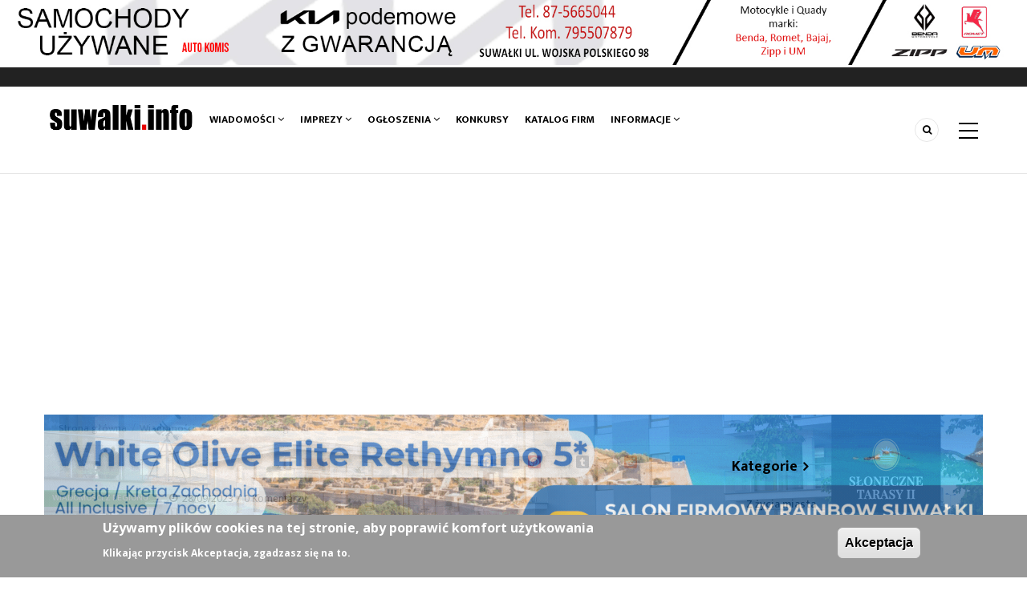

--- FILE ---
content_type: text/html; charset=UTF-8
request_url: https://www.suwalki.info/wiadomosci/wiadomosci-z-regionu/zaginal-10-latek-z-augustowa-aktualizacja
body_size: 29533
content:
<!DOCTYPE html>
<html lang="pl" dir="ltr" prefix="content: http://purl.org/rss/1.0/modules/content/  dc: http://purl.org/dc/terms/  foaf: http://xmlns.com/foaf/0.1/  og: http://ogp.me/ns#  rdfs: http://www.w3.org/2000/01/rdf-schema#  schema: http://schema.org/  sioc: http://rdfs.org/sioc/ns#  sioct: http://rdfs.org/sioc/types#  skos: http://www.w3.org/2004/02/skos/core#  xsd: http://www.w3.org/2001/XMLSchema# ">
  <head> 
    <meta charset="utf-8" />
<script async src="https://www.googletagmanager.com/gtag/js?id=UA-157888231-1"></script>
<script>window.dataLayer = window.dataLayer || [];function gtag(){dataLayer.push(arguments)};gtag("js", new Date());gtag("config", "UA-157888231-1", {"groups":"default","anonymize_ip":true,"allow_ad_personalization_signals":false});</script>
<style>/* @see https://github.com/aFarkas/lazysizes#broken-image-symbol */.js img.lazyload:not([src]) { visibility: hidden; }/* @see https://github.com/aFarkas/lazysizes#automatically-setting-the-sizes-attribute */.js img.lazyloaded[data-sizes=auto] { display: block; width: 100%; }</style>
<meta property="og:site_name" content="Wiadomości Suwałki" />
<meta name="robots" content="index" />
<link rel="canonical" href="https://www.suwalki.info/wiadomosci/wiadomosci-z-regionu/zaginal-10-latek-z-augustowa-aktualizacja" />
<meta property="og:type" content="article" />
<meta name="description" content="Policjanci poszukują 10-letniego mieszkańca Augustowa Alana Ziółkowskiego. Nastolatek 26 września 2023 roku około godziny 16.00 wyszedł ze świetlicy środowiskowej i do chwili obecnej nie wrócił ani nie nawiązał kontaktu z rodziną. " />
<meta property="fb:app_id" content="764415541018488" />
<meta property="og:url" content="https://www.suwalki.info/wiadomosci/wiadomosci-z-regionu/zaginal-10-latek-z-augustowa-aktualizacja" />
<meta name="keywords" content="Suwałki, wiadomości, info" />
<meta property="og:title" content="Zaginął 10-latek z Augustowa - aktualizacja" />
<meta property="og:description" content="Policjanci poszukują 10-letniego mieszkańca Augustowa Alana Ziółkowskiego. Nastolatek 26 września 2023 roku około godziny 16.00 wyszedł ze świetlicy środowiskowej i do chwili obecnej nie wrócił ani nie nawiązał kontaktu z rodziną. " />
<meta property="og:image" content="https://www.suwalki.info/sites/default/files/styles/large/public/articles/policja_25.jpg?itok=JaVQTrNq" />
<meta property="og:image:width" content="1170" />
<meta property="og:image:height" content="800" />
<meta name="Generator" content="Drupal 8 (https://www.drupal.org)" />
<meta name="MobileOptimized" content="width" />
<meta name="HandheldFriendly" content="true" />
<meta name="viewport" content="width=device-width, initial-scale=1.0" />
<style>div#sliding-popup, div#sliding-popup .eu-cookie-withdraw-banner, .eu-cookie-withdraw-tab {background: #999999} div#sliding-popup.eu-cookie-withdraw-wrapper { background: transparent; } #sliding-popup h1, #sliding-popup h2, #sliding-popup h3, #sliding-popup p, #sliding-popup label, #sliding-popup div, .eu-cookie-compliance-more-button, .eu-cookie-compliance-secondary-button, .eu-cookie-withdraw-tab { color: #ffffff;} .eu-cookie-withdraw-tab { border-color: #ffffff;}</style>
<link rel="shortcut icon" href="/themes/suwalki_info/favicon.ico" type="image/vnd.microsoft.icon" />
<script>window.a2a_config=window.a2a_config||{};a2a_config.callbacks=[];a2a_config.overlays=[];a2a_config.templates={};</script>

    
    <title>Zaginął 10-latek z Augustowa - aktualizacja | Wiadomości Suwałki</title>
    <link rel="stylesheet" media="all" href="/sites/default/files/css/css_VNQvTY2XaixVS4zsN9NDiprKqyoLHYJDpLjoUBEuR0s.css" />
<link rel="stylesheet" media="all" href="//use.fontawesome.com/releases/v5.10.0/css/all.css" />
<link rel="stylesheet" media="all" href="//use.fontawesome.com/releases/v5.10.0/css/v4-shims.css" />
<link rel="stylesheet" media="all" href="/sites/default/files/css/css_dvId4L18z4MgaG5gfPbBuxTs_hX89WmgwHl8tTcVv0k.css" />
<link rel="stylesheet" media="all" href="//cdnjs.cloudflare.com/ajax/libs/fullcalendar/3.9.0/fullcalendar.min.css" />
<link rel="stylesheet" media="all" href="//fonts.googleapis.com/css?family=Open+Sans:400,600,700" />
<link rel="stylesheet" media="all" href="//fonts.googleapis.com/css?family=Mukta+Vaani:400,500,700" />
<link rel="stylesheet" media="all" href="/sites/default/files/css/css_YOsfGFAzUdZazXxqE8tVhY_ZM3eg4GLIFajMuw0oia0.css" />

    <script type="application/json" data-drupal-selector="drupal-settings-json">{"path":{"baseUrl":"\/","scriptPath":null,"pathPrefix":"","currentPath":"node\/58155","currentPathIsAdmin":false,"isFront":false,"currentLanguage":"pl"},"pluralDelimiter":"\u0003","suppressDeprecationErrors":true,"ckeditor":{"timestamp":"r29jck"},"ajaxPageState":{"libraries":"addtoany\/addtoany,ckeditor\/drupal.ckeditor,core\/html5shiv,eu_cookie_compliance\/eu_cookie_compliance,filter\/drupal.filter,fontawesome\/fontawesome.webfonts.shim,fullcalendar_view\/fullcalendar,fullcalendar_view\/tooltip,gavias_batiz\/gavias_batiz.skin.default,gavias_batiz\/global-styling,gavias_content_builder\/gavias_content_builder.assets.frontend,google_analytics\/google_analytics,lazy\/lazy,poll\/drupal.poll-links,statistics\/drupal.statistics,system\/base,views\/views.module,views_slideshow\/widget_info,views_slideshow_cycle\/jquery_cycle,views_slideshow_cycle\/json2,views_slideshow_cycle\/views_slideshow_cycle","theme":"gavias_batiz","theme_token":null},"ajaxTrustedUrl":{"\/search\/node":true,"\/comment\/reply\/node\/58155\/comment":true},"google_analytics":{"account":"UA-157888231-1","trackOutbound":true,"trackMailto":true,"trackDownload":true,"trackDownloadExtensions":"7z|aac|arc|arj|asf|asx|avi|bin|csv|doc(x|m)?|dot(x|m)?|exe|flv|gif|gz|gzip|hqx|jar|jpe?g|js|mp(2|3|4|e?g)|mov(ie)?|msi|msp|pdf|phps|png|ppt(x|m)?|pot(x|m)?|pps(x|m)?|ppam|sld(x|m)?|thmx|qtm?|ra(m|r)?|sea|sit|tar|tgz|torrent|txt|wav|wma|wmv|wpd|xls(x|m|b)?|xlt(x|m)|xlam|xml|z|zip","trackColorbox":true,"trackDomainMode":1},"lazy":{"lazysizes":{"lazyClass":"lazyload","loadedClass":"lazyloaded","loadingClass":"lazyloading","preloadClass":"lazypreload","errorClass":"lazyerror","autosizesClass":"lazyautosizes","srcAttr":"data-src","srcsetAttr":"data-srcset","sizesAttr":"data-sizes","minSize":40,"customMedia":[],"init":true,"expFactor":1.5,"hFac":0.8,"loadMode":2,"loadHidden":true,"ricTimeout":0,"throttleDelay":125,"plugins":[]},"placeholderSrc":"","preferNative":false},"eu_cookie_compliance":{"popup_enabled":true,"popup_agreed_enabled":false,"popup_hide_agreed":false,"popup_clicking_confirmation":true,"popup_scrolling_confirmation":false,"popup_html_info":"\u003Cdiv class=\u0022eu-cookie-compliance-banner eu-cookie-compliance-banner-info eu-cookie-compliance-banner--default\u0022\u003E\n  \u003Cdiv class=\u0022popup-content info eu-cookie-compliance-content\u0022\u003E\n    \u003Cdiv id=\u0022popup-text\u0022 class=\u0022eu-cookie-compliance-message\u0022\u003E\n      \u003Ch2\u003EU\u017cywamy plik\u00f3w cookies na tej stronie, aby poprawi\u0107 komfort u\u017cytkowania\u003C\/h2\u003E\u003Cp\u003EKlikaj\u0105c przycisk Akceptacja, zgadzasz si\u0119 na to.\u003C\/p\u003E\n          \u003C\/div\u003E\n\n    \n    \u003Cdiv id=\u0022popup-buttons\u0022 class=\u0022eu-cookie-compliance-buttons\u0022\u003E\n      \u003Cbutton type=\u0022button\u0022 class=\u0022agree-button eu-cookie-compliance-default-button\u0022\u003EAkceptacja\u003C\/button\u003E\n          \u003C\/div\u003E\n  \u003C\/div\u003E\n\u003C\/div\u003E","use_mobile_message":false,"mobile_popup_html_info":"\u003Cdiv class=\u0022eu-cookie-compliance-banner eu-cookie-compliance-banner-info eu-cookie-compliance-banner--default\u0022\u003E\n  \u003Cdiv class=\u0022popup-content info eu-cookie-compliance-content\u0022\u003E\n    \u003Cdiv id=\u0022popup-text\u0022 class=\u0022eu-cookie-compliance-message\u0022\u003E\n      \n          \u003C\/div\u003E\n\n    \n    \u003Cdiv id=\u0022popup-buttons\u0022 class=\u0022eu-cookie-compliance-buttons\u0022\u003E\n      \u003Cbutton type=\u0022button\u0022 class=\u0022agree-button eu-cookie-compliance-default-button\u0022\u003EAkceptacja\u003C\/button\u003E\n          \u003C\/div\u003E\n  \u003C\/div\u003E\n\u003C\/div\u003E","mobile_breakpoint":768,"popup_html_agreed":false,"popup_use_bare_css":false,"popup_height":"auto","popup_width":"100%","popup_delay":1000,"popup_link":"","popup_link_new_window":true,"popup_position":false,"fixed_top_position":true,"popup_language":"pl","store_consent":false,"better_support_for_screen_readers":false,"cookie_name":"","reload_page":false,"domain":"","domain_all_sites":false,"popup_eu_only_js":false,"cookie_lifetime":100,"cookie_session":0,"disagree_do_not_show_popup":false,"method":"default","whitelisted_cookies":"","withdraw_markup":"\u003Cbutton type=\u0022button\u0022 class=\u0022eu-cookie-withdraw-tab\u0022\u003EPrivacy settings\u003C\/button\u003E\n\u003Cdiv class=\u0022eu-cookie-withdraw-banner\u0022\u003E\n  \u003Cdiv class=\u0022popup-content info eu-cookie-compliance-content\u0022\u003E\n    \u003Cdiv id=\u0022popup-text\u0022 class=\u0022eu-cookie-compliance-message\u0022\u003E\n      \u003Ch2\u003EWe use cookies on this site to enhance your user experience\u003C\/h2\u003E\u003Cp\u003EYou have given your consent for us to set cookies.\u003C\/p\u003E\n    \u003C\/div\u003E\n    \u003Cdiv id=\u0022popup-buttons\u0022 class=\u0022eu-cookie-compliance-buttons\u0022\u003E\n      \u003Cbutton type=\u0022button\u0022 class=\u0022eu-cookie-withdraw-button\u0022\u003EWithdraw consent\u003C\/button\u003E\n    \u003C\/div\u003E\n  \u003C\/div\u003E\n\u003C\/div\u003E","withdraw_enabled":false,"withdraw_button_on_info_popup":false,"cookie_categories":[],"enable_save_preferences_button":true,"fix_first_cookie_category":true,"select_all_categories_by_default":false},"statistics":{"data":{"nid":"58155"},"url":"\/core\/modules\/statistics\/statistics.php"},"layzy_load":"on","gavias_load_ajax_view":"\/custom\/gavias_hook\/ajax_view","editor":{"formats":{"user_html":{"format":"user_html","editor":"ckeditor","editorSettings":{"allowedContent":{"*":{"attributes":"lang,dir","styles":false,"classes":false},"a":{"attributes":"href,hreflang","styles":false,"classes":false},"blockquote":{"attributes":"cite","styles":false,"classes":false},"cite":{"attributes":false,"styles":false,"classes":false},"code":{"attributes":false,"styles":false,"classes":false},"dd":{"attributes":false,"styles":false,"classes":false},"dl":{"attributes":false,"styles":false,"classes":false},"dt":{"attributes":false,"styles":false,"classes":false},"em":{"attributes":false,"styles":false,"classes":false},"h2":{"attributes":"id","styles":false,"classes":false},"h3":{"attributes":"id","styles":false,"classes":false},"h4":{"attributes":"id","styles":false,"classes":false},"h5":{"attributes":"id","styles":false,"classes":false},"h6":{"attributes":"id","styles":false,"classes":false},"li":{"attributes":false,"styles":false,"classes":false},"ol":{"attributes":"type,start","styles":false,"classes":false},"strong":{"attributes":false,"styles":false,"classes":false},"ul":{"attributes":"type","styles":false,"classes":false}},"contentsCss":["\/core\/modules\/ckeditor\/css\/ckeditor-iframe.css?r29jck=","\/core\/modules\/system\/css\/components\/align.module.css?r29jck=","https:\/\/use.fontawesome.com\/releases\/v5.10.0\/css\/all.css?r29jck","https:\/\/use.fontawesome.com\/releases\/v5.10.0\/css\/v4-shims.css?r29jck","\/modules\/video_embed_field\/modules\/video_embed_wysiwyg\/plugin\/plugin.css?r29jck="],"customConfig":"","disableNativeSpellChecker":false,"disallowedContent":{"*":{"attributes":"on*"}},"drupalExternalPlugins":[],"entities":false,"extraPlugins":"","justifyClasses":["text-align-left","text-align-center","text-align-right","text-align-justify"],"language":"pl","pasteFromWordPromptCleanup":true,"resize_dir":"vertical","stylesSet":false,"toolbar":[{"name":"Formatowanie","items":["Bold","Italic","JustifyLeft","JustifyCenter","JustifyRight"]},{"name":"Listy","items":["BulletedList","NumberedList"]},"\/"],"removePlugins":"image2"},"editorSupportsContentFiltering":true,"isXssSafe":false}},"fontawesome":{"allowedEmptyTags":["i","span"]}},"viewsSlideshowCycle":{"#views_slideshow_cycle_main_ads-block_2":{"num_divs":4,"id_prefix":"#views_slideshow_cycle_main_","div_prefix":"#views_slideshow_cycle_div_","vss_id":"ads-block_2","effect":"fade","transition_advanced":1,"timeout":9000,"speed":1100,"delay":0,"sync":1,"random":1,"pause":0,"pause_on_click":0,"action_advanced":0,"start_paused":0,"remember_slide":0,"remember_slide_days":1,"pause_in_middle":0,"pause_when_hidden":0,"pause_when_hidden_type":"full","amount_allowed_visible":"","nowrap":0,"fixed_height":1,"items_per_slide":1,"items_per_slide_first":0,"items_per_slide_first_number":1,"wait_for_image_load":0,"wait_for_image_load_timeout":300,"cleartype":0,"cleartypenobg":0,"advanced_options":"{}","advanced_options_choices":0,"advanced_options_entry":""}},"viewsSlideshow":{"ads-block_2":{"methods":{"goToSlide":["viewsSlideshowSlideCounter","viewsSlideshowPager","viewsSlideshowCycle"],"nextSlide":["viewsSlideshowSlideCounter","viewsSlideshowPager","viewsSlideshowCycle"],"pause":["viewsSlideshowControls","viewsSlideshowCycle"],"play":["viewsSlideshowControls","viewsSlideshowCycle"],"previousSlide":["viewsSlideshowSlideCounter","viewsSlideshowPager","viewsSlideshowCycle"],"transitionBegin":["viewsSlideshowSlideCounter","viewsSlideshowPager"],"transitionEnd":[]},"paused":0}},"firstDay":"1","fullCalendarView":[{"title":"\u015aRODA SENIORA | \u201eW CZARUJ\u0104CYM KARNAWALE, BAW SI\u0118 Z SZASE DOSKONALE\u201d","description":"karnawa\u0142owe warsztaty taneczne w SOK","id":"98280","url":"\/imprezy\/sroda-seniora-w-czarujacym-karnawale-baw-sie-z-szase-doskonale","editable":false,"start":"2026-01-28T17:00:00+01:00","end":"2026-01-28T20:12:29+01:00","backgroundColor":"#0080ff"},{"title":"Na Styku Kultur: Pota\u0144c\u00f3wka z Kapel\u0105 z Czarnej Buchty","description":"Kapela z Czarnej Buchty zagra polki, walczyki, oberki oraz inne ta\u0144ce ludowe","id":"98279","url":"\/imprezy\/na-styku-kultur-potancowka-z-kapela-z-czarnej-buchty","editable":false,"start":"2026-01-24T18:00:00+01:00","end":"2026-01-24T22:10:15+01:00","backgroundColor":"#0080ff"},{"title":"Wystawa malarstwa Kingi Wojs\u0142aw pt. \u201eIle moment\u00f3w ma zima? Cykle\u201d","description":"Suwalski O\u015brodek Kultury zaprasza\u00a0do Galerii Sztuki Wsp\u00f3\u0142czesnej Ch\u0142odna 20","id":"98278","url":"\/imprezy\/wystawa-malarstwa-kingi-wojslaw-pt-ile-momentow-ma-zima-cykle","editable":false,"start":"2026-01-23T18:00:00+01:00","end":"2026-01-23T20:00:00+01:00","backgroundColor":"#0080ff"},{"title":"Koncert Noworoczny  Zespo\u0142u Pie\u015bni i Ta\u0144ca \u201eSuwalszczyzna\u201d","description":"scena wype\u0142ni si\u0119 barwnym, pe\u0142nym energii programem","id":"98225","url":"\/imprezy\/koncert-noworoczny-zespolu-piesni-i-tanca-suwalszczyzna","editable":false,"start":"2026-01-23T18:00:00+01:00","end":"2026-01-23T22:13:49+01:00","backgroundColor":"#0080ff"},{"title":"Micha\u0142 Bajor z recitalem \u201ePiosenki, kt\u00f3re lubi\u0119\u201d w Suwa\u0142kach","description":"Agencja Just For Music zaprasza na wyj\u0105tkowy koncert ","id":"97459","url":"\/imprezy\/michal-bajor-z-recitalem-piosenki-ktore-lubie-w-suwalkach","editable":false,"start":"2026-04-12T17:00:00+02:00","end":"2026-04-12T22:00:00+02:00","backgroundColor":"#0080ff"}],"defaultDate":"2026-01-21","defaultLang":"pl","languageSelector":0,"alloweventOverlap":1,"updateAllowed":1,"updateConfirm":1,"dialogWindow":0,"linkToEntity":true,"columnHeaderFormat":null,"eventBundleType":"impreza","startField":"field_data","endField":"field_data_events_end","leftButtons":"prev,next today","rightButtons":"month,listYear","defaultView":"month","dblClickToCreate":false,"navLinks":1,"entityType":"node","addForm":"node\/add\/impreza","token":"","openEntityInNewTab":0,"timeFormat":"H(:mm)","titleFormat":null,"user":{"uid":0,"permissionsHash":"d8a5102b3b719df90bb2f27525c5b1924f60eb2325d26c047480ecc777cb0af7"}}</script>

<!--[if lte IE 8]>
<script src="/sites/default/files/js/js_VtafjXmRvoUgAzqzYTA3Wrjkx9wcWhjP0G4ZnnqRamA.js"></script>
<![endif]-->
<script src="/sites/default/files/js/js_zQX7rfK18FbRzCGCAwWoaA2cu6XZXT4z6yULtMfkrEU.js"></script>

    
    


    
    

          <style class="customize"> </style>
    
          <style type="text/css">
        #header div.google-auto-placed {display: none;}
      </style>
      
	 <script data-ad-client="ca-pub-4748687932711293" async src="https://pagead2.googlesyndication.com/pagead/js/adsbygoogle.js"></script>

  </head>
    <body class="gavias-content-builder layout-no-sidebars not-preloader layout-page- body-background-dark path-node node--type-article">
    
      <div class="dialog-off-canvas-main-canvas" data-off-canvas-main-canvas>
     
<div class="body-page">
	       <header id="header" class="header-v1">
  
  	           <div class="ads_topbar">   <div>
    <div class="views-element-container block block-views block-views-blockads-block-1 no-title" id="block-views-block-ads-block-1">
  
    
      <div class="content block-content">
      <div><div class="js-view-dom-id-20e8235b7bd155a4eb755435fb919b551f91e6471f850b8c55074a136600bb00">
  
  
  

      <header>
      
    </header>
  
  
  

  <div class="view-content-wrap " data-items="">
             <div class="item">
       <div class="views-field views-field-nothing"><span class="field-content"><div class="ads"><a href="https://motozbytelk.otomoto.pl/inventory" rel="nofollow" alt="ads tobar" target="_blank"><img src="https://suwalki.info/sites/default/files/ads/2025-02/received_864594205691629_1.jpeg"></a> </div>


</span></div><div class="views-field views-field-edit-node"><span class="field-content"></span></div>
     </div>
   </div>
    

  
  

  
  
</div>
</div>

    </div>
  </div>

  </div>
 </div>
        		<div class="topbar">
  <div class="container">
    <div class="row">
      
      <div class="topbar-left col-sm-8 col-xs-12">
              </div>

      <div class="topbar-right col-sm-4 col-xs-12">
        <div class="social-list">
           
           
           
           
           
           
           
           
           
            
            
        </div>  
      </div>
    </div>

  </div> 
</div>

  <div class="header-bottom gv-sticky-menu">
    <div class="main-menu">
      <div class="container">
        <div class="header-main-inner">
          <div class="row">
            <div class="col-lg-2 col-md-2 col-xs-5">
                                <div>
    <div id="block-logobrand" class="block block-block-content block-block-contenta98b4a14-3cc5-4dcb-aafd-0b511b8e40e1 no-title">
  
    
      <div class="content block-content">
      
            <div class="field field--name-body field--type-text-with-summary field--label-hidden field__item"><h6><a data-entity-type="" data-entity-uuid="" href="https://www.suwalki.info/"><img alt="suwalki-info" data-entity-type="" data-entity-uuid="" height="62" src="/sites/default/files/suwalki.info_wlasciwe.png" width="219" /></a></h6>

<p>&nbsp;</p>
</div>
      
    </div>
  </div>

  </div>

                  
            </div>
            <div class="col-lg-10 col-md-10 col-xs-7 area-main-menu">
              <div class="area-inner menu-hover">
                <div class="gva-offcanvas-inner">
                  <div class="close-offcanvas hidden-lg hidden-md"><a><i class="gv-icon-4"></i></a></div>
                                        <div>
    <nav role="navigation" aria-labelledby="block-gavias-batiz-main-menu-menu" id="block-gavias-batiz-main-menu" class="block block-menu navigation menu--main">
          
  
  <h2  class="visually-hidden block-title block-title" id="block-gavias-batiz-main-menu-menu"><span>Main navigation</span></h2>
  
  <div class="block-content">
                 
<div class="gva-navigation">

              <ul data-region="main_menu" class="clearfix gva_menu gva_menu_main">
                                   
                  <li  class="menu-item  gva-mega-menu mega-menu-block">
        <a href="https://www.suwalki.info/wiadomosci">
                    Wiadomości
                      <span class="icaret nav-plus nav-plus fa fa-angle-down"></span>
            
        </a>
                  <div class="sub-menu">
            <div id="block-gaviascontentbuilderblockmenumagazine" class="block block-gavias-content-builder block-gavias-content-builder-blockgavias-content-builder-block____6 no-title">
  
    
      <div class="content block-content">
      <div class="gavias-blockbuilder-content">
   
           						<div class="gbb-row-wrapper">
		  			  	<div class=" gbb-row  bg-size-cover "  style="" >
		    	<div class="bb-inner remove_padding">  
		      	<div class="bb-container container">
			        	<div class="row">
			          	<div class="row-wrapper clearfix">
										<div  class="gsc-column col-lg-12 col-md-12 col-sm-12 col-xs-12 ">
	      <div class="column-inner  bg-size-cover  " >
	         <div class="column-content-inner">
	                    <div class="gsc-tab-views block widget gsc-tabs-views-ajax  style-3 red" > 
            <div class="block-content">
               <div class="list-links-tabs clearfix">
                                    <ul class="nav nav-tabs links-ajax" data-load="ajax">
                                             <li class="active"><a href="javascript:void(0);" data-panel="#tab-item-c9wjv1">WIADOMOŚCI Z SUWAŁK I REGIONU</a></li>
                                       </ul>
               </div>  
               <div class="tabs-container clearfix">
                  <div class="ajax-loading"></div>
                  <div class="tab-content tab-content-view">
                     <div data-loaded="true" data-view="posts_menu-----block_1" class="tab-pane clearfix fade in active" id="tab-item-c9wjv1"><div class="block-content"><div class="views-element-container"><div class="js-view-dom-id-f6b61e273f1dc4f38329d8a0a5f5276cb0d280a01bb72fdf8e3ad4d79d4c77cc">
  
  
  

  
  
  

  <div class="owl-carousel init-carousel-owl" data-items="4" data-items_lg="4" data-items_md="3" data-items_sm="2" data-items_xs="2" data-loop="1" data-speed="200" data-auto_play="1" data-auto_play_speed="1000" data-auto_play_timeout="3000" data-auto_play_hover="1" data-navigation="1" data-rewind_nav="0" data-pagination="0" data-mouse_drag="1" data-touch_drag="1">
   
   
             <div class="item">
            <div>
<div role="article" about="/wiadomosci/zdrowie-i-uroda/nowoczesny-sprzet-dla-suwalskiego-szpitala-i-pogotowia" typeof="schema:Article" class="node node--type-article node--promoted node--view-mode-teaser-1 clearfix post-block index-1">
  <div class="post-thumbnail post-image post-standard">
    
            <div class="field field--name-field-image field--type-image field--label-hidden field__item">  <a href="/wiadomosci/zdrowie-i-uroda/nowoczesny-sprzet-dla-suwalskiego-szpitala-i-pogotowia" hreflang="pl"><img property="schema:image" src="" width="275" height="185" alt="zakupy w ramach Programu Ochrony Ludności i Obrony Cywilnej" title="Nowoczesny sprzęt dla suwalskiego szpitala i pogotowia" typeof="foaf:Image" data-src="/sites/default/files/styles/small/public/articles/sprzet-medyczny.JPG?itok=mxJRrB51" class="unveil-image" />

</a>
</div>
      
    <div class="icons-format">
                </div>
  </div>
  <div class="post-content">
    <h3 class="post-title"><a href="/wiadomosci/zdrowie-i-uroda/nowoczesny-sprzet-dla-suwalskiego-szpitala-i-pogotowia" rel="bookmark"><span property="schema:name">Nowoczesny sprzęt dla suwalskiego szpitala i pogotowia</span>
</a></h3>
    <div class="post-meta">   <span class="post-categories pink" ><a href="/zdrowie-uroda" hreflang="pl">Zdrowie i uroda</a></span>
<span class="post-created"> 21/01/2026</span></div>
    <div class="post-body"></div>
  </div>
</div>  
</div>
         </div>
             <div class="item">
            <div>
<div role="article" about="/wiadomosci/z-zycia-miasta/pomogli-mezczyznie-spiacemu-w-wiacie-smietnikowej" typeof="schema:Article" class="node node--type-article node--promoted node--view-mode-teaser-1 clearfix post-block index-2">
  <div class="post-thumbnail post-image post-standard">
    
            <div class="field field--name-field-image field--type-image field--label-hidden field__item">  <a href="/wiadomosci/z-zycia-miasta/pomogli-mezczyznie-spiacemu-w-wiacie-smietnikowej" hreflang="pl"><img property="schema:image" src="" width="275" height="185" alt="Funkcjonariusze obudzili go i pomogli dostać się do ogrzewalni." title="Pomogli mężczyźnie śpiącemu w wiacie śmietnikowej " typeof="foaf:Image" data-src="/sites/default/files/styles/small/public/articles/policyjna-pomoc.jpg?itok=SyRr_HBX" class="unveil-image" />

</a>
</div>
      
    <div class="icons-format">
                </div>
  </div>
  <div class="post-content">
    <h3 class="post-title"><a href="/wiadomosci/z-zycia-miasta/pomogli-mezczyznie-spiacemu-w-wiacie-smietnikowej" rel="bookmark"><span property="schema:name">Pomogli mężczyźnie śpiącemu w wiacie śmietnikowej </span>
</a></h3>
    <div class="post-meta">   <span class="post-categories red" ><a href="/z-zycia-miasta" hreflang="pl">Z życia miasta</a></span>
<span class="post-created"> 21/01/2026</span></div>
    <div class="post-body"></div>
  </div>
</div>  
</div>
         </div>
             <div class="item">
            <div>
<div role="article" about="/wiadomosci/z-zycia-miasta/uroczystosc-upamietniajaca-163-rocznice-wybuchu-powstania-styczniowego" typeof="schema:Article" class="node node--type-article node--promoted node--view-mode-teaser-1 clearfix post-block index-3">
  <div class="post-thumbnail post-image post-standard">
    
            <div class="field field--name-field-image field--type-image field--label-hidden field__item">  <a href="/wiadomosci/z-zycia-miasta/uroczystosc-upamietniajaca-163-rocznice-wybuchu-powstania-styczniowego" hreflang="pl"><img property="schema:image" src="" width="275" height="185" alt="Powstanie Styczniowe wybuchło 22 stycznia 1863 roku" title="Uroczystość upamiętniająca 163. rocznicę wybuchu Powstania Styczniowego" typeof="foaf:Image" data-src="/sites/default/files/styles/small/public/articles/powstanie-styczniowe.JPG?itok=C6LZZxTa" class="unveil-image" />

</a>
</div>
      
    <div class="icons-format">
                </div>
  </div>
  <div class="post-content">
    <h3 class="post-title"><a href="/wiadomosci/z-zycia-miasta/uroczystosc-upamietniajaca-163-rocznice-wybuchu-powstania-styczniowego" rel="bookmark"><span property="schema:name">Uroczystość upamiętniająca 163. rocznicę wybuchu Powstania Styczniowego</span>
</a></h3>
    <div class="post-meta">   <span class="post-categories red" ><a href="/z-zycia-miasta" hreflang="pl">Z życia miasta</a></span>
<span class="post-created"> 21/01/2026</span></div>
    <div class="post-body"></div>
  </div>
</div>  
</div>
         </div>
             <div class="item">
            <div>
<div role="article" about="/wiadomosci/z-zycia-miasta/nowe-lodowiska-powstaja-w-suwalkach" typeof="schema:Article" class="node node--type-article node--promoted node--view-mode-teaser-1 clearfix post-block index-4">
  <div class="post-thumbnail post-image post-standard">
    
            <div class="field field--name-field-image field--type-image field--label-hidden field__item">  <a href="/wiadomosci/z-zycia-miasta/nowe-lodowiska-powstaja-w-suwalkach" hreflang="pl"><img property="schema:image" src="" width="275" height="185" alt="Gotowe do użytku jest już lodowisko nad Zalewem Arkadia" title="Nowe lodowiska powstają w Suwałkach" typeof="foaf:Image" data-src="/sites/default/files/styles/small/public/articles/lodowiska-nowe%20%281%29.jpg?itok=nX_S9kRs" class="unveil-image" />

</a>
</div>
      
    <div class="icons-format">
                </div>
  </div>
  <div class="post-content">
    <h3 class="post-title"><a href="/wiadomosci/z-zycia-miasta/nowe-lodowiska-powstaja-w-suwalkach" rel="bookmark"><span property="schema:name">Nowe lodowiska powstają w Suwałkach</span>
</a></h3>
    <div class="post-meta">   <span class="post-categories red" ><a href="/z-zycia-miasta" hreflang="pl">Z życia miasta</a></span>
<span class="post-created"> 21/01/2026</span></div>
    <div class="post-body"></div>
  </div>
</div>  
</div>
         </div>
             <div class="item">
            <div>
<div role="article" about="/wiadomosci/z-zycia-miasta/setne-urodziny-kolejnej-suwalczanki" typeof="schema:Article" class="node node--type-article node--promoted node--view-mode-teaser-1 clearfix post-block index-5">
  <div class="post-thumbnail post-image post-standard">
    
            <div class="field field--name-field-image field--type-image field--label-hidden field__item">  <a href="/wiadomosci/z-zycia-miasta/setne-urodziny-kolejnej-suwalczanki" hreflang="pl"><img property="schema:image" src="" width="275" height="185" alt="21. stycznia swoje setne urodziny obchodzi kolejna suwalczanka" title="Setne urodziny kolejnej suwalczanki" typeof="foaf:Image" data-src="/sites/default/files/styles/small/public/articles/prezydent-suwalczanka.jpg?itok=OjFzj9VC" class="unveil-image" />

</a>
</div>
      
    <div class="icons-format">
                </div>
  </div>
  <div class="post-content">
    <h3 class="post-title"><a href="/wiadomosci/z-zycia-miasta/setne-urodziny-kolejnej-suwalczanki" rel="bookmark"><span property="schema:name">Setne urodziny kolejnej suwalczanki</span>
</a></h3>
    <div class="post-meta">   <span class="post-categories red" ><a href="/z-zycia-miasta" hreflang="pl">Z życia miasta</a></span>
<span class="post-created"> 21/01/2026</span></div>
    <div class="post-body"></div>
  </div>
</div>  
</div>
         </div>
             <div class="item">
            <div>
<div role="article" about="/wiadomosci/z-zycia-miasta/projekt-odwodnienia-suwalki-areny-jedna-wysoka-oferta" typeof="schema:Article" class="node node--type-article node--promoted node--view-mode-teaser-1 clearfix post-block index-6">
  <div class="post-thumbnail post-image post-standard">
    
            <div class="field field--name-field-image field--type-image field--label-hidden field__item">  <a href="/wiadomosci/z-zycia-miasta/projekt-odwodnienia-suwalki-areny-jedna-wysoka-oferta" hreflang="pl"><img property="schema:image" src="" width="275" height="185" alt="przebudowa infrastruktury technicznej do odwodnienia hali sportowej Arena" title="Projekt odwodnienia Suwałki Areny - jedna, wysoka oferta" typeof="foaf:Image" data-src="/sites/default/files/styles/small/public/articles/zalew-arena.JPG?itok=N_LHoJVR" class="unveil-image" />

</a>
</div>
      
    <div class="icons-format">
                </div>
  </div>
  <div class="post-content">
    <h3 class="post-title"><a href="/wiadomosci/z-zycia-miasta/projekt-odwodnienia-suwalki-areny-jedna-wysoka-oferta" rel="bookmark"><span property="schema:name">Projekt odwodnienia Suwałki Areny - jedna, wysoka oferta</span>
</a></h3>
    <div class="post-meta">   <span class="post-categories red" ><a href="/z-zycia-miasta" hreflang="pl">Z życia miasta</a></span>
<span class="post-created"> 21/01/2026</span></div>
    <div class="post-body"></div>
  </div>
</div>  
</div>
         </div>
             <div class="item">
            <div>
<div role="article" about="/wiadomosci/z-zycia-miasta/decyzje-podatkowe-na-2026-rok-przez-e-doreczenia" typeof="schema:Article" class="node node--type-article node--promoted node--view-mode-teaser-1 clearfix post-block index-7">
  <div class="post-thumbnail post-image post-standard">
    
            <div class="field field--name-field-image field--type-image field--label-hidden field__item">  <a href="/wiadomosci/z-zycia-miasta/decyzje-podatkowe-na-2026-rok-przez-e-doreczenia" hreflang="pl"><img property="schema:image" src="" width="275" height="185" alt="Wystawianie decyzji o wysokości podatku od nieruchomości na 2026 rok" title="Decyzje podatkowe na 2026 rok przez e-Doręczenia" typeof="foaf:Image" data-src="/sites/default/files/styles/small/public/articles/jasny-ratusz.JPG?itok=d8HvNfo_" class="unveil-image" />

</a>
</div>
      
    <div class="icons-format">
                </div>
  </div>
  <div class="post-content">
    <h3 class="post-title"><a href="/wiadomosci/z-zycia-miasta/decyzje-podatkowe-na-2026-rok-przez-e-doreczenia" rel="bookmark"><span property="schema:name">Decyzje podatkowe na 2026 rok przez e-Doręczenia</span>
</a></h3>
    <div class="post-meta">   <span class="post-categories red" ><a href="/z-zycia-miasta" hreflang="pl">Z życia miasta</a></span>
<span class="post-created"> 21/01/2026</span></div>
    <div class="post-body"></div>
  </div>
</div>  
</div>
         </div>
             <div class="item">
            <div>
<div role="article" about="/wiadomosci/kultura/wystawa-malarstwa-kingi-wojslaw-ile-momentow-ma-zima-cykle" typeof="schema:Article" class="node node--type-article node--promoted node--view-mode-teaser-1 clearfix post-block index-8">
  <div class="post-thumbnail post-image post-standard">
    
            <div class="field field--name-field-image field--type-image field--label-hidden field__item">  <a href="/wiadomosci/kultura/wystawa-malarstwa-kingi-wojslaw-ile-momentow-ma-zima-cykle" hreflang="pl"><img property="schema:image" src="" width="275" height="185" alt="Suwalski Ośrodek Kultury zaprasza do Galerii Sztuki Współczesnej" title="Wystawa malarstwa Kingi Wojsław „Ile momentów ma zima? Cykle” " typeof="foaf:Image" data-src="/sites/default/files/styles/small/public/articles/wystawa_zaproszenie%20ile%20moment%C3%B3w__.jpg?itok=VN19_xez" class="unveil-image" />

</a>
</div>
      
    <div class="icons-format">
                </div>
  </div>
  <div class="post-content">
    <h3 class="post-title"><a href="/wiadomosci/kultura/wystawa-malarstwa-kingi-wojslaw-ile-momentow-ma-zima-cykle" rel="bookmark"><span property="schema:name">Wystawa malarstwa Kingi Wojsław „Ile momentów ma zima? Cykle” </span>
</a></h3>
    <div class="post-meta">   <span class="post-categories violet" ><a href="/kultura" hreflang="pl">Kultura</a></span>
<span class="post-created"> 21/01/2026</span></div>
    <div class="post-body"></div>
  </div>
</div>  
</div>
         </div>
             <div class="item">
            <div>
<div role="article" about="/wiadomosci/z-zycia-miasta/191-tys-zl-za-rozbetonowanie-kolejnego-fragmentu-placu-m-konopnickiej" typeof="schema:Article" class="node node--type-article node--promoted node--view-mode-teaser-1 clearfix post-block index-9">
  <div class="post-thumbnail post-image post-standard">
    
            <div class="field field--name-field-image field--type-image field--label-hidden field__item">  <a href="/wiadomosci/z-zycia-miasta/191-tys-zl-za-rozbetonowanie-kolejnego-fragmentu-placu-m-konopnickiej" hreflang="pl"><img property="schema:image" src="" width="275" height="185" alt="zwiększenie powierzchni zielonej na Placu Marii Konopnickiej" title="191 tys. zł za rozbetonowanie kolejnego fragmentu placu M. Konopnickiej" typeof="foaf:Image" data-src="/sites/default/files/styles/small/public/articles/trawnik-konopnickiej_0.JPG?itok=BK0RN7Fz" class="unveil-image" />

</a>
</div>
      
    <div class="icons-format">
                </div>
  </div>
  <div class="post-content">
    <h3 class="post-title"><a href="/wiadomosci/z-zycia-miasta/191-tys-zl-za-rozbetonowanie-kolejnego-fragmentu-placu-m-konopnickiej" rel="bookmark"><span property="schema:name">191 tys. zł za rozbetonowanie kolejnego fragmentu placu M. Konopnickiej</span>
</a></h3>
    <div class="post-meta">   <span class="post-categories red" ><a href="/z-zycia-miasta" hreflang="pl">Z życia miasta</a></span>
<span class="post-created"> 20/01/2026</span></div>
    <div class="post-body"></div>
  </div>
</div>  
</div>
         </div>
             <div class="item">
            <div>
<div role="article" about="/wiadomosci/z-zycia-miasta/przekaz-odziez-potrzebujacym-w-suwalkach" typeof="schema:Article" class="node node--type-article node--promoted node--view-mode-teaser-1 clearfix post-block index-10">
  <div class="post-thumbnail post-image post-standard">
    
            <div class="field field--name-field-image field--type-image field--label-hidden field__item">  <a href="/wiadomosci/z-zycia-miasta/przekaz-odziez-potrzebujacym-w-suwalkach" hreflang="pl"><img property="schema:image" src="" width="275" height="185" alt="eszkańcy Suwałk mogą przekazywać czystą i używaną odzież" title="Przekaż odzież potrzebującym w Suwałkach" typeof="foaf:Image" data-src="/sites/default/files/styles/small/public/articles/ubrania-pomoc.png?itok=bfDFssJ_" class="unveil-image" />

</a>
</div>
      
    <div class="icons-format">
                </div>
  </div>
  <div class="post-content">
    <h3 class="post-title"><a href="/wiadomosci/z-zycia-miasta/przekaz-odziez-potrzebujacym-w-suwalkach" rel="bookmark"><span property="schema:name">Przekaż odzież potrzebującym w Suwałkach</span>
</a></h3>
    <div class="post-meta">   <span class="post-categories red" ><a href="/z-zycia-miasta" hreflang="pl">Z życia miasta</a></span>
<span class="post-created"> 20/01/2026</span></div>
    <div class="post-body"></div>
  </div>
</div>  
</div>
         </div>
             <div class="item">
            <div>
<div role="article" about="/wiadomosci/wiadomosci-z-regionu/poselska-interwencja-ws-poligonu-wojskowego" typeof="schema:Article" class="node node--type-article node--promoted node--view-mode-teaser-1 clearfix post-block index-11">
  <div class="post-thumbnail post-image post-standard">
    
            <div class="field field--name-field-image field--type-image field--label-hidden field__item">  <a href="/wiadomosci/wiadomosci-z-regionu/poselska-interwencja-ws-poligonu-wojskowego" hreflang="pl"><img property="schema:image" src="" width="275" height="185" alt="Jacek Niedźwiedzki skierował do Ministerstwa Obrony Narodowej interpelację" title="Poselska interwencja ws. poligonu wojskowego" typeof="foaf:Image" data-src="/sites/default/files/styles/small/public/articles/sejny-niedzwiedzki.jpg?itok=aT5wTA29" class="unveil-image" />

</a>
</div>
      
    <div class="icons-format">
                </div>
  </div>
  <div class="post-content">
    <h3 class="post-title"><a href="/wiadomosci/wiadomosci-z-regionu/poselska-interwencja-ws-poligonu-wojskowego" rel="bookmark"><span property="schema:name">Poselska interwencja ws. poligonu wojskowego</span>
</a></h3>
    <div class="post-meta">   <span class="post-categories green" ><a href="/wiadomosci-z-regionu" hreflang="pl">Wiadomości z regionu</a></span>
<span class="post-created"> 20/01/2026</span></div>
    <div class="post-body"></div>
  </div>
</div>  
</div>
         </div>
             <div class="item">
            <div>
<div role="article" about="/wiadomosci/zdrowie-i-uroda/ostrzezenie-przed-silnym-pylem-w-suwalkach" typeof="schema:Article" class="node node--type-article node--promoted node--view-mode-teaser-1 clearfix post-block index-12">
  <div class="post-thumbnail post-image post-standard">
    
            <div class="field field--name-field-image field--type-image field--label-hidden field__item">  <a href="/wiadomosci/zdrowie-i-uroda/ostrzezenie-przed-silnym-pylem-w-suwalkach" hreflang="pl"><img property="schema:image" src="" width="275" height="185" alt="Wojewódzkie Centrum Zarządzania Kryzysowego w Białymstoku" title="Ostrzeżenie przed silnym pyłem w Suwałkach" typeof="foaf:Image" data-src="/sites/default/files/styles/small/public/articles/komin-dym_2.JPG?itok=SsdTrRNn" class="unveil-image" />

</a>
</div>
      
    <div class="icons-format">
                </div>
  </div>
  <div class="post-content">
    <h3 class="post-title"><a href="/wiadomosci/zdrowie-i-uroda/ostrzezenie-przed-silnym-pylem-w-suwalkach" rel="bookmark"><span property="schema:name">Ostrzeżenie przed silnym pyłem w Suwałkach</span>
</a></h3>
    <div class="post-meta">   <span class="post-categories pink" ><a href="/zdrowie-uroda" hreflang="pl">Zdrowie i uroda</a></span>
<span class="post-created"> 20/01/2026</span></div>
    <div class="post-body"></div>
  </div>
</div>  
</div>
         </div>
             <div class="item">
            <div>
<div role="article" about="/wiadomosci/z-zycia-miasta/kaziuk-suwalski-rozpoczal-sie-nabor-wystawcow" typeof="schema:Article" class="node node--type-article node--promoted node--view-mode-teaser-1 clearfix post-block index-13">
  <div class="post-thumbnail post-image post-standard">
    
            <div class="field field--name-field-image field--type-image field--label-hidden field__item">  <a href="/wiadomosci/z-zycia-miasta/kaziuk-suwalski-rozpoczal-sie-nabor-wystawcow" hreflang="pl"><img property="schema:image" src="" width="275" height="185" alt="Suwalski Ośrodek Kultury zaprasza twórców rękodzieła, rzemieślników" title="Kaziuk Suwalski - rozpoczął się nabór wystawców" typeof="foaf:Image" data-src="/sites/default/files/styles/small/public/articles/kaziuk2023%20%2859%29.JPG?itok=Uhmkq7l5" class="unveil-image" />

</a>
</div>
      
    <div class="icons-format">
                </div>
  </div>
  <div class="post-content">
    <h3 class="post-title"><a href="/wiadomosci/z-zycia-miasta/kaziuk-suwalski-rozpoczal-sie-nabor-wystawcow" rel="bookmark"><span property="schema:name">Kaziuk Suwalski - rozpoczął się nabór wystawców</span>
</a></h3>
    <div class="post-meta">   <span class="post-categories red" ><a href="/z-zycia-miasta" hreflang="pl">Z życia miasta</a></span>
<span class="post-created"> 20/01/2026</span></div>
    <div class="post-body"></div>
  </div>
</div>  
</div>
         </div>
             <div class="item">
            <div>
<div role="article" about="/wiadomosci/z-zycia-miasta/joanna-jedzul-pokieruje-suwalskim-word-em" typeof="schema:Article" class="node node--type-article node--promoted node--view-mode-teaser-1 clearfix post-block index-14">
  <div class="post-thumbnail post-image post-standard">
    
            <div class="field field--name-field-image field--type-image field--label-hidden field__item">  <a href="/wiadomosci/z-zycia-miasta/joanna-jedzul-pokieruje-suwalskim-word-em" hreflang="pl"><img property="schema:image" src="" width="275" height="185" alt="sStanowisko Dyrektora Wojewódzkiego Ośrodka Ruchu Drogowego w Suwałkach" title="Joanna Jędzul pokieruje suwalskim WORD-em" typeof="foaf:Image" data-src="/sites/default/files/styles/small/public/articles/rada-kobiet%20%2817%29.JPG?itok=f0lUa9wI" class="unveil-image" />

</a>
</div>
      
    <div class="icons-format">
                </div>
  </div>
  <div class="post-content">
    <h3 class="post-title"><a href="/wiadomosci/z-zycia-miasta/joanna-jedzul-pokieruje-suwalskim-word-em" rel="bookmark"><span property="schema:name">Joanna Jędzul pokieruje suwalskim WORD-em</span>
</a></h3>
    <div class="post-meta">   <span class="post-categories red" ><a href="/z-zycia-miasta" hreflang="pl">Z życia miasta</a></span>
<span class="post-created"> 20/01/2026</span></div>
    <div class="post-body"></div>
  </div>
</div>  
</div>
         </div>
             <div class="item">
            <div>
<div role="article" about="/wiadomosci/sport/wodny-tor-przeszkod-wkrotce-w-aquaparku" typeof="schema:Article" class="node node--type-article node--promoted node--view-mode-teaser-1 clearfix post-block index-15">
  <div class="post-thumbnail post-image post-standard">
    
            <div class="field field--name-field-image field--type-image field--label-hidden field__item">  <a href="/wiadomosci/sport/wodny-tor-przeszkod-wkrotce-w-aquaparku" hreflang="pl"><img property="schema:image" src="" width="275" height="185" alt="Wodny tor przeszkód to idealna propozycja zarówno dla dzieci i dorosłych" title="Wodny tor przeszkód wkrótce w Aquaparku" typeof="foaf:Image" data-src="/sites/default/files/styles/small/public/articles/tor-wodny_1.jpg?itok=PeUIKKTn" class="unveil-image" />

</a>
</div>
      
    <div class="icons-format">
                </div>
  </div>
  <div class="post-content">
    <h3 class="post-title"><a href="/wiadomosci/sport/wodny-tor-przeszkod-wkrotce-w-aquaparku" rel="bookmark"><span property="schema:name">Wodny tor przeszkód wkrótce w Aquaparku</span>
</a></h3>
    <div class="post-meta">   <span class="post-categories blue" ><a href="/sport" hreflang="pl">Sport</a></span>
<span class="post-created"> 20/01/2026</span></div>
    <div class="post-body"></div>
  </div>
</div>  
</div>
         </div>
             <div class="item">
            <div>
<div role="article" about="/wiadomosci/z-zycia-miasta/spotkanie-na-temat-ochrony-danych-osobowych-w-suwalkach" typeof="schema:Article" class="node node--type-article node--promoted node--view-mode-teaser-1 clearfix post-block index-16">
  <div class="post-thumbnail post-image post-standard">
    
            <div class="field field--name-field-image field--type-image field--label-hidden field__item">  <a href="/wiadomosci/z-zycia-miasta/spotkanie-na-temat-ochrony-danych-osobowych-w-suwalkach" hreflang="pl"><img property="schema:image" src="" width="275" height="185" alt="Prezes Urzędu Ochrony Danych Osobowych Mirosław Wróblewski" title="Spotkanie na temat ochrony danych osobowych w Suwałkach" typeof="foaf:Image" data-src="/sites/default/files/styles/small/public/articles/uodo.png?itok=fhabdhKa" class="unveil-image" />

</a>
</div>
      
    <div class="icons-format">
                </div>
  </div>
  <div class="post-content">
    <h3 class="post-title"><a href="/wiadomosci/z-zycia-miasta/spotkanie-na-temat-ochrony-danych-osobowych-w-suwalkach" rel="bookmark"><span property="schema:name">Spotkanie na temat ochrony danych osobowych w Suwałkach</span>
</a></h3>
    <div class="post-meta">   <span class="post-categories red" ><a href="/z-zycia-miasta" hreflang="pl">Z życia miasta</a></span>
<span class="post-created"> 20/01/2026</span></div>
    <div class="post-body"></div>
  </div>
</div>  
</div>
         </div>
             <div class="item">
            <div>
<div role="article" about="/wiadomosci/z-zycia-miasta/19-latek-zdewastowal-wynajete-mieszkanie-w-suwalkach" typeof="schema:Article" class="node node--type-article node--promoted node--view-mode-teaser-1 clearfix post-block index-17">
  <div class="post-thumbnail post-image post-standard">
    
            <div class="field field--name-field-image field--type-image field--label-hidden field__item">  <a href="/wiadomosci/z-zycia-miasta/19-latek-zdewastowal-wynajete-mieszkanie-w-suwalkach" hreflang="pl"><img property="schema:image" src="" width="275" height="185" alt="Zniszczone naczynia, pościel, oświetlenie, uszkodzone ściany" title="19-latek zdewastował wynajęte mieszkanie w Suwałkach" typeof="foaf:Image" data-src="/sites/default/files/styles/small/public/articles/policyjne-kajdanki_0.jpg?itok=Q6k-ssV4" class="unveil-image" />

</a>
</div>
      
    <div class="icons-format">
                </div>
  </div>
  <div class="post-content">
    <h3 class="post-title"><a href="/wiadomosci/z-zycia-miasta/19-latek-zdewastowal-wynajete-mieszkanie-w-suwalkach" rel="bookmark"><span property="schema:name">19-latek zdewastował wynajęte mieszkanie w Suwałkach</span>
</a></h3>
    <div class="post-meta">   <span class="post-categories red" ><a href="/z-zycia-miasta" hreflang="pl">Z życia miasta</a></span>
<span class="post-created"> 19/01/2026</span></div>
    <div class="post-body"></div>
  </div>
</div>  
</div>
         </div>
             <div class="item">
            <div>
<div role="article" about="/wiadomosci/zdrowie-i-uroda/potrzebna-pomoc-dla-mikolaja-z-suwalk" typeof="schema:Article" class="node node--type-article node--promoted node--view-mode-teaser-1 clearfix post-block index-18">
  <div class="post-thumbnail post-image post-standard">
    
            <div class="field field--name-field-image field--type-image field--label-hidden field__item">  <a href="/wiadomosci/zdrowie-i-uroda/potrzebna-pomoc-dla-mikolaja-z-suwalk" hreflang="pl"><img property="schema:image" src="" width="275" height="185" alt="Mikołaj z Suwałk nie zna beztroskiego dzieciństwa" title="Potrzebna pomoc dla Mikołaja z Suwałk" typeof="foaf:Image" data-src="/sites/default/files/styles/small/public/articles/mikolaj-pomoc_0.jpg?itok=ge8z3VGi" class="unveil-image" />

</a>
</div>
      
    <div class="icons-format">
                </div>
  </div>
  <div class="post-content">
    <h3 class="post-title"><a href="/wiadomosci/zdrowie-i-uroda/potrzebna-pomoc-dla-mikolaja-z-suwalk" rel="bookmark"><span property="schema:name">Potrzebna pomoc dla Mikołaja z Suwałk</span>
</a></h3>
    <div class="post-meta">   <span class="post-categories pink" ><a href="/zdrowie-uroda" hreflang="pl">Zdrowie i uroda</a></span>
<span class="post-created"> 19/01/2026</span></div>
    <div class="post-body"></div>
  </div>
</div>  
</div>
         </div>
             <div class="item">
            <div>
<div role="article" about="/wiadomosci/z-zycia-miasta/podziel-sie-cieplem-spoleczna-szafa-na-chlodnej" typeof="schema:Article" class="node node--type-article node--promoted node--view-mode-teaser-1 clearfix post-block index-19">
  <div class="post-thumbnail post-image post-standard">
    
            <div class="field field--name-field-image field--type-image field--label-hidden field__item">  <a href="/wiadomosci/z-zycia-miasta/podziel-sie-cieplem-spoleczna-szafa-na-chlodnej" hreflang="pl"><img property="schema:image" src="" width="275" height="185" alt="Specjalna szafa na zimowe rzeczy, do której możecie wrzucać swoje darowizny" title="Podziel się ciepłem - społeczna szafa na Chłodnej" typeof="foaf:Image" data-src="/sites/default/files/styles/small/public/articles/szafa-ciepla.jpg?itok=aEE-Zs3U" class="unveil-image" />

</a>
</div>
      
    <div class="icons-format">
                </div>
  </div>
  <div class="post-content">
    <h3 class="post-title"><a href="/wiadomosci/z-zycia-miasta/podziel-sie-cieplem-spoleczna-szafa-na-chlodnej" rel="bookmark"><span property="schema:name">Podziel się ciepłem - społeczna szafa na Chłodnej</span>
</a></h3>
    <div class="post-meta">   <span class="post-categories red" ><a href="/z-zycia-miasta" hreflang="pl">Z życia miasta</a></span>
<span class="post-created"> 19/01/2026</span></div>
    <div class="post-body"></div>
  </div>
</div>  
</div>
         </div>
             <div class="item">
            <div>
<div role="article" about="/wiadomosci/z-zycia-miasta/setne-urodziny-pani-heleny-z-suwalk" typeof="schema:Article" class="node node--type-article node--promoted node--view-mode-teaser-1 clearfix post-block index-20">
  <div class="post-thumbnail post-image post-standard">
    
            <div class="field field--name-field-image field--type-image field--label-hidden field__item">  <a href="/wiadomosci/z-zycia-miasta/setne-urodziny-pani-heleny-z-suwalk" hreflang="pl"><img property="schema:image" src="" width="275" height="185" alt="setne urodziny obchodziła suwalczanka Helena Hanc" title="Setne urodziny Pani Heleny z Suwałk " typeof="foaf:Image" data-src="/sites/default/files/styles/small/public/articles/urodziny-setne.jpg?itok=7ckxRE9a" class="unveil-image" />

</a>
</div>
      
    <div class="icons-format">
                </div>
  </div>
  <div class="post-content">
    <h3 class="post-title"><a href="/wiadomosci/z-zycia-miasta/setne-urodziny-pani-heleny-z-suwalk" rel="bookmark"><span property="schema:name">Setne urodziny Pani Heleny z Suwałk </span>
</a></h3>
    <div class="post-meta">   <span class="post-categories red" ><a href="/z-zycia-miasta" hreflang="pl">Z życia miasta</a></span>
<span class="post-created"> 19/01/2026</span></div>
    <div class="post-body"></div>
  </div>
</div>  
</div>
         </div>
             <div class="item">
            <div>
<div role="article" about="/wiadomosci/z-zycia-miasta/rowerowa-wyprawa-mogla-skonczyc-sie-tragedia" typeof="schema:Article" class="node node--type-article node--promoted node--view-mode-teaser-1 clearfix post-block index-21">
  <div class="post-thumbnail post-image post-standard">
    
            <div class="field field--name-field-image field--type-image field--label-hidden field__item">  <a href="/wiadomosci/z-zycia-miasta/rowerowa-wyprawa-mogla-skonczyc-sie-tragedia" hreflang="pl"><img property="schema:image" src="" width="275" height="185" alt="Policjanci uratowali przed wychłodzeniem matkę z synem" title="Rowerowa wyprawa mogła skończyć się tragedią" typeof="foaf:Image" data-src="/sites/default/files/styles/small/public/articles/uratowani-mroz%20%282%29.jpg?itok=woRt1yEU" class="unveil-image" />

</a>
</div>
      
    <div class="icons-format">
                </div>
  </div>
  <div class="post-content">
    <h3 class="post-title"><a href="/wiadomosci/z-zycia-miasta/rowerowa-wyprawa-mogla-skonczyc-sie-tragedia" rel="bookmark"><span property="schema:name">Rowerowa wyprawa mogła skończyć się tragedią</span>
</a></h3>
    <div class="post-meta">   <span class="post-categories red" ><a href="/z-zycia-miasta" hreflang="pl">Z życia miasta</a></span>
<span class="post-created"> 19/01/2026</span></div>
    <div class="post-body"></div>
  </div>
</div>  
</div>
         </div>
             <div class="item">
            <div>
<div role="article" about="/wiadomosci/z-zycia-miasta/radny-pyta-o-boiska-ze-sztuczna-nawierzchnia-dlaczego-zima-sa-nieuzywane" typeof="schema:Article" class="node node--type-article node--promoted node--view-mode-teaser-1 clearfix post-block index-22">
  <div class="post-thumbnail post-image post-standard">
    
            <div class="field field--name-field-image field--type-image field--label-hidden field__item">  <a href="/wiadomosci/z-zycia-miasta/radny-pyta-o-boiska-ze-sztuczna-nawierzchnia-dlaczego-zima-sa-nieuzywane" hreflang="pl"><img property="schema:image" src="" width="275" height="185" alt="Radny Sylwester Cimochowski skierował do prezydenta Suwałk interpelację" title="Radny pyta o boiska ze sztuczną nawierzchnią. „Dlaczego zimą są nieużywane?”" typeof="foaf:Image" data-src="/sites/default/files/styles/small/public/articles/radny-boiska.jpg?itok=FM1xuntB" class="unveil-image" />

</a>
</div>
      
    <div class="icons-format">
                </div>
  </div>
  <div class="post-content">
    <h3 class="post-title"><a href="/wiadomosci/z-zycia-miasta/radny-pyta-o-boiska-ze-sztuczna-nawierzchnia-dlaczego-zima-sa-nieuzywane" rel="bookmark"><span property="schema:name">Radny pyta o boiska ze sztuczną nawierzchnią. „Dlaczego zimą są nieużywane?”</span>
</a></h3>
    <div class="post-meta">   <span class="post-categories red" ><a href="/z-zycia-miasta" hreflang="pl">Z życia miasta</a></span>
<span class="post-created"> 19/01/2026</span></div>
    <div class="post-body"></div>
  </div>
</div>  
</div>
         </div>
             <div class="item">
            <div>
<div role="article" about="/wiadomosci/kultura/zapomniani-i-zapamietani-zyciorysy-z-suwalszczyzna-zwiazane" typeof="schema:Article" class="node node--type-article node--promoted node--view-mode-teaser-1 clearfix post-block index-23">
  <div class="post-thumbnail post-image post-standard">
    
            <div class="field field--name-field-image field--type-image field--label-hidden field__item">  <a href="/wiadomosci/kultura/zapomniani-i-zapamietani-zyciorysy-z-suwalszczyzna-zwiazane" hreflang="pl"><img property="schema:image" src="" width="275" height="185" alt="otwarte spotkanie poświęcone Henrykowi Szynkowskiemu (1909-1982)" title="Zapomniani i zapamiętani – życiorysy z Suwalszczyzną związane" typeof="foaf:Image" data-src="/sites/default/files/styles/small/public/articles/biblioteka-spotkanie%20%282%29.jpg?itok=OvW9JncQ" class="unveil-image" />

</a>
</div>
      
    <div class="icons-format">
                </div>
  </div>
  <div class="post-content">
    <h3 class="post-title"><a href="/wiadomosci/kultura/zapomniani-i-zapamietani-zyciorysy-z-suwalszczyzna-zwiazane" rel="bookmark"><span property="schema:name">Zapomniani i zapamiętani – życiorysy z Suwalszczyzną związane</span>
</a></h3>
    <div class="post-meta">   <span class="post-categories violet" ><a href="/kultura" hreflang="pl">Kultura</a></span>
<span class="post-created"> 19/01/2026</span></div>
    <div class="post-body"></div>
  </div>
</div>  
</div>
         </div>
             <div class="item">
            <div>
<div role="article" about="/wiadomosci/wiadomosci-z-regionu/nie-daj-sie-oszukac-metoda-na-podszywacza-kampania-informacyjna" typeof="schema:Article" class="node node--type-article node--promoted node--view-mode-teaser-1 clearfix post-block index-24">
  <div class="post-thumbnail post-image post-standard">
    
            <div class="field field--name-field-image field--type-image field--label-hidden field__item">  <a href="/wiadomosci/wiadomosci-z-regionu/nie-daj-sie-oszukac-metoda-na-podszywacza-kampania-informacyjna" hreflang="pl"><img property="schema:image" src="" width="275" height="185" alt="BLIK i Policja rozpoczęły nową kampanię edukacyjną „Metoda na Podszywacza&quot;" title="Nie daj się oszukać „Metodą na Podszywacza&quot; - kampania informacyjna" typeof="foaf:Image" data-src="/sites/default/files/styles/small/public/articles/oszust-kampania.jpg?itok=9J9MKky9" class="unveil-image" />

</a>
</div>
      
    <div class="icons-format">
                </div>
  </div>
  <div class="post-content">
    <h3 class="post-title"><a href="/wiadomosci/wiadomosci-z-regionu/nie-daj-sie-oszukac-metoda-na-podszywacza-kampania-informacyjna" rel="bookmark"><span property="schema:name">Nie daj się oszukać „Metodą na Podszywacza&quot; - kampania informacyjna</span>
</a></h3>
    <div class="post-meta">   <span class="post-categories green" ><a href="/wiadomosci-z-regionu" hreflang="pl">Wiadomości z regionu</a></span>
<span class="post-created"> 19/01/2026</span></div>
    <div class="post-body"></div>
  </div>
</div>  
</div>
         </div>
             <div class="item">
            <div>
<div role="article" about="/wiadomosci/sport/ks-necko-augustow-bez-punktow-u-siebie" typeof="schema:Article" class="node node--type-article node--promoted node--view-mode-teaser-1 clearfix post-block index-25">
  <div class="post-thumbnail post-image post-standard">
    
            <div class="field field--name-field-image field--type-image field--label-hidden field__item">  <a href="/wiadomosci/sport/ks-necko-augustow-bez-punktow-u-siebie" hreflang="pl"><img property="schema:image" src="" width="275" height="185" alt="KS Necko Augustów - Nowak-Mosty MKS Będzin 1:3" title="KS Necko Augustów bez punktów u siebie" typeof="foaf:Image" data-src="/sites/default/files/styles/small/public/articles/necko-mecz%20%285%29.jpg?itok=TVhIAudR" class="unveil-image" />

</a>
</div>
      
    <div class="icons-format">
                </div>
  </div>
  <div class="post-content">
    <h3 class="post-title"><a href="/wiadomosci/sport/ks-necko-augustow-bez-punktow-u-siebie" rel="bookmark"><span property="schema:name">KS Necko Augustów bez punktów u siebie</span>
</a></h3>
    <div class="post-meta">   <span class="post-categories blue" ><a href="/sport" hreflang="pl">Sport</a></span>
<span class="post-created"> 18/01/2026</span></div>
    <div class="post-body"></div>
  </div>
</div>  
</div>
         </div>
             <div class="item">
            <div>
<div role="article" about="/wiadomosci/sport/zmarl-jan-adamczewski-legenda-suwalskich-wigier" typeof="schema:Article" class="node node--type-article node--promoted node--view-mode-teaser-1 clearfix post-block index-26">
  <div class="post-thumbnail post-image post-standard">
    
            <div class="field field--name-field-image field--type-image field--label-hidden field__item">  <a href="/wiadomosci/sport/zmarl-jan-adamczewski-legenda-suwalskich-wigier" hreflang="pl"><img property="schema:image" src="" width="275" height="185" alt="W sobotę (17.01) rano w wieku 92 lat zmarł Jan Adamczewski" title="Zmarł Jan Adamczewski - legenda suwalskich Wigier" typeof="foaf:Image" data-src="/sites/default/files/styles/small/public/articles/zmarl-wigry.jpg?itok=6s4lV37g" class="unveil-image" />

</a>
</div>
      
    <div class="icons-format">
                </div>
  </div>
  <div class="post-content">
    <h3 class="post-title"><a href="/wiadomosci/sport/zmarl-jan-adamczewski-legenda-suwalskich-wigier" rel="bookmark"><span property="schema:name">Zmarł Jan Adamczewski - legenda suwalskich Wigier</span>
</a></h3>
    <div class="post-meta">   <span class="post-categories blue" ><a href="/sport" hreflang="pl">Sport</a></span>
<span class="post-created"> 17/01/2026</span></div>
    <div class="post-body"></div>
  </div>
</div>  
</div>
         </div>
             <div class="item">
            <div>
<div role="article" about="/wiadomosci/wiadomosci-z-regionu/mlodziez-poznala-zasady-bezpiecznego-korzystania-ze-sportow" typeof="schema:Article" class="node node--type-article node--promoted node--view-mode-teaser-1 clearfix post-block index-27">
  <div class="post-thumbnail post-image post-standard">
    
            <div class="field field--name-field-image field--type-image field--label-hidden field__item">  <a href="/wiadomosci/wiadomosci-z-regionu/mlodziez-poznala-zasady-bezpiecznego-korzystania-ze-sportow" hreflang="pl"><img property="schema:image" src="" width="275" height="185" alt="W Szelmencie nie brakuje miłośników białego szaleństwa," title="Młodzież poznała zasady bezpiecznego korzystania ze sportów zimowych" typeof="foaf:Image" data-src="/sites/default/files/styles/small/public/articles/bezpieczny-stok%20%282%29.jpg?itok=kn6le1gT" class="unveil-image" />

</a>
</div>
      
    <div class="icons-format">
                </div>
  </div>
  <div class="post-content">
    <h3 class="post-title"><a href="/wiadomosci/wiadomosci-z-regionu/mlodziez-poznala-zasady-bezpiecznego-korzystania-ze-sportow" rel="bookmark"><span property="schema:name">Młodzież poznała zasady bezpiecznego korzystania ze sportów zimowych</span>
</a></h3>
    <div class="post-meta">   <span class="post-categories green" ><a href="/wiadomosci-z-regionu" hreflang="pl">Wiadomości z regionu</a></span>
<span class="post-created"> 17/01/2026</span></div>
    <div class="post-body"></div>
  </div>
</div>  
</div>
         </div>
             <div class="item">
            <div>
<div role="article" about="/wiadomosci/sport/zwyciestwo-slepska-z-norwidem-czestochowa" typeof="schema:Article" class="node node--type-article node--promoted node--view-mode-teaser-1 clearfix post-block index-28">
  <div class="post-thumbnail post-image post-standard">
    
            <div class="field field--name-field-image field--type-image field--label-hidden field__item">  <a href="/wiadomosci/sport/zwyciestwo-slepska-z-norwidem-czestochowa" hreflang="pl"><img property="schema:image" src="" width="275" height="185" alt="Ślepsk Malow Suwałki - Steam Hemarpol Politechnika Częstochowa 3:1" title="Zwycięstwo Ślepska z Norwidem Częstochowa" typeof="foaf:Image" data-src="/sites/default/files/styles/small/public/articles/slepsk-mecz_8.jpg?itok=cDeQUYzL" class="unveil-image" />

</a>
</div>
      
    <div class="icons-format">
                </div>
  </div>
  <div class="post-content">
    <h3 class="post-title"><a href="/wiadomosci/sport/zwyciestwo-slepska-z-norwidem-czestochowa" rel="bookmark"><span property="schema:name">Zwycięstwo Ślepska z Norwidem Częstochowa</span>
</a></h3>
    <div class="post-meta">   <span class="post-categories blue" ><a href="/sport" hreflang="pl">Sport</a></span>
<span class="post-created"> 16/01/2026</span></div>
    <div class="post-body"></div>
  </div>
</div>  
</div>
         </div>
             <div class="item">
            <div>
<div role="article" about="/wiadomosci/z-zycia-szkol/zbiorka-na-pomoc-osobom-bezdomnym" typeof="schema:Article" class="node node--type-article node--promoted node--view-mode-teaser-1 clearfix post-block index-29">
  <div class="post-thumbnail post-image post-standard">
    
            <div class="field field--name-field-image field--type-image field--label-hidden field__item">  <a href="/wiadomosci/z-zycia-szkol/zbiorka-na-pomoc-osobom-bezdomnym" hreflang="pl"><img property="schema:image" src="" width="275" height="185" alt="Państwowa Uczelnia Zawodowa w Suwałkach zorganizowała zbiórkę" title="Zbiórka na pomoc osobom bezdomnym" typeof="foaf:Image" data-src="/sites/default/files/styles/small/public/articles/zbiorka-plakat.jpg?itok=UydjSNb5" class="unveil-image" />

</a>
</div>
      
    <div class="icons-format">
                </div>
  </div>
  <div class="post-content">
    <h3 class="post-title"><a href="/wiadomosci/z-zycia-szkol/zbiorka-na-pomoc-osobom-bezdomnym" rel="bookmark"><span property="schema:name">Zbiórka na pomoc osobom bezdomnym</span>
</a></h3>
    <div class="post-meta">   <span class="post-categories orange" ><a href="/z-zycia-szkol" hreflang="pl">Z życia szkół</a></span>
<span class="post-created"> 16/01/2026</span></div>
    <div class="post-body"></div>
  </div>
</div>  
</div>
         </div>
             <div class="item">
            <div>
<div role="article" about="/wiadomosci/z-zycia-szkol/suwalscy-uczniowie-na-olimpiadzie-teologii-katolickiej" typeof="schema:Article" class="node node--type-article node--promoted node--view-mode-teaser-1 clearfix post-block index-30">
  <div class="post-thumbnail post-image post-standard">
    
            <div class="field field--name-field-image field--type-image field--label-hidden field__item">  <a href="/wiadomosci/z-zycia-szkol/suwalscy-uczniowie-na-olimpiadzie-teologii-katolickiej" hreflang="pl"><img property="schema:image" src="" width="275" height="185" alt="ogólnopolski etap XXXVI Olimpiady Teologii Katolickiej" title="Suwalscy uczniowie na Olimpiadzie Teologii Katolickiej" typeof="foaf:Image" data-src="/sites/default/files/styles/small/public/articles/diecezjalny-konkurs%20%281%29.jpg?itok=JYGBNT3-" class="unveil-image" />

</a>
</div>
      
    <div class="icons-format">
                </div>
  </div>
  <div class="post-content">
    <h3 class="post-title"><a href="/wiadomosci/z-zycia-szkol/suwalscy-uczniowie-na-olimpiadzie-teologii-katolickiej" rel="bookmark"><span property="schema:name">Suwalscy uczniowie na Olimpiadzie Teologii Katolickiej</span>
</a></h3>
    <div class="post-meta">   <span class="post-categories orange" ><a href="/z-zycia-szkol" hreflang="pl">Z życia szkół</a></span>
<span class="post-created"> 16/01/2026</span></div>
    <div class="post-body"></div>
  </div>
</div>  
</div>
         </div>
    
</div>

    

  
  

  
  
</div>
</div>
</div></div>                  </div>
               </div>
            </div>      
         </div>   
         	         </div>
	         	      </div>
	    </div>
	   							</div>
	     	 			</div>
    				</div>
  				</div>  
			  			</div>  
		</div>
		  
 </div> 

    </div>
  </div>

          </div>
          
              </li>
                                  <li  class="menu-item mediaonly">
        <a href="https://www.suwalki.info/wiadomosci">
                    Wiadomości
            
        </a>
          
              </li>
                               
                  <li  class="menu-item  gva-mega-menu mega-menu-block">
        <a href="https://www.suwalki.info/imprezy">
                    Imprezy
                      <span class="icaret nav-plus nav-plus fa fa-angle-down"></span>
            
        </a>
                  <div class="sub-menu">
            <div id="block-gaviascontentbuilderblockmenuimprezy" class="block block-gavias-content-builder block-gavias-content-builder-blockgavias-content-builder-block____16 no-title">
  
    
      <div class="content block-content">
      <div class="gavias-blockbuilder-content">
   
  								<div class="gbb-row-wrapper">
		  			  	<div class=" gbb-row  bg-size-cover "  style="" >
		    	<div class="bb-inner ">  
		      	<div class="bb-container container">
			        	<div class="row">
			          	<div class="row-wrapper clearfix">
										<div  class="gsc-column col-lg-5 col-md-5 col-sm-5 col-xs-12 ">
	      <div class="column-inner  bg-size-cover  " >
	         <div class="column-content-inner">
	           <div><div class="widget block clearfix gsc-block-view  gsc-block-drupal block-view title-align-left  text-dark remove-margin-off remove-margin-post-off" ><div class="block-heading"><h2 class="block-title"><span>Polecamy</span></h2></div><div class="block-content"><div class="views-element-container"><div class="impreza-box-view-page js-view-dom-id-77c2507df14e95c77ec3e31386c8168700bc4c92ea147245ddfb4efb113e914a">
  
  
  

  
  
  

  <div class="gva-view-mlayout-2">
   
  
                  <div class="item-first">
        <div><div class="row">

           <div class="col-lg-4 col-md-4 col-sm-4 col-xs-12">  <a href="/imprezy/koncert-noworoczny-zespolu-piesni-i-tanca-suwalszczyzna" hreflang="pl"><img src="" width="764" height="458" alt="scena wypełni się barwnym, pełnym energii programem" title="Koncert Noworoczny  Zespołu Pieśni i Tańca „Suwalszczyzna”" typeof="foaf:Image" data-src="/sites/default/files/styles/crop_200x120/public/imprezy2026-01/afisz_koncert-noworoczny-ZPiT1_page-0001.jpg?h=03203e66&amp;itok=gUQARxqN" class="unveil-image" />

</a>
</div>
		   <div class="col-lg-7 col-md-7 col-sm-7 col-xs-12">


		   
		   <h4><a href="/imprezy/koncert-noworoczny-zespolu-piesni-i-tanca-suwalszczyzna" hreflang="pl">Koncert Noworoczny  Zespołu Pieśni i Tańca „Suwalszczyzna”</a> </h4>
         
		  <div class="impreza-lokalizacja-text"><i class="far fa-clock"></i>  <time datetime="2026-01-23T17:00:00Z">23/01/2026 - 18:00</time>
 </div>
		  	 

			<div class="impreza-lokalizacja-text"><i class="fas fa-map-marker-alt"></i>  SOK, Sala im. A. Wajdy, ul. Jana Pawła II 5</div>
			
			

			
  
		   </div>
</div>








</div>
      </div>
      
                <div class="items-second">        <div class="item-post"><div class="row">

           <div class="col-lg-4 col-md-4 col-sm-4 col-xs-12">  <a href="/imprezy/wystawa-malarstwa-kingi-wojslaw-pt-ile-momentow-ma-zima-cykle" hreflang="pl"><img src="" width="764" height="458" alt="Suwalski Ośrodek Kultury zaprasza do Galerii Sztuki Współczesnej Chłodna 20" title="Wystawa malarstwa Kingi Wojsław pt. „Ile momentów ma zima? Cykle”" typeof="foaf:Image" data-src="/sites/default/files/styles/crop_200x120/public/imprezy2026-01/ile-momentow_afisz1__.jpg?h=602cf78d&amp;itok=Oo0Siuzf" class="unveil-image" />

</a>
</div>
		   <div class="col-lg-7 col-md-7 col-sm-7 col-xs-12">


		   
		   <h4><a href="/imprezy/wystawa-malarstwa-kingi-wojslaw-pt-ile-momentow-ma-zima-cykle" hreflang="pl">Wystawa malarstwa Kingi Wojsław pt. „Ile momentów ma zima? Cykle”</a> </h4>
         
		  <div class="impreza-lokalizacja-text"><i class="far fa-clock"></i>  <time datetime="2026-01-23T17:00:00Z">23/01/2026 - 18:00</time>
 </div>
		  	 

			<div class="impreza-lokalizacja-text"><i class="fas fa-map-marker-alt"></i>  Galeria Sztuki Współczesnej, ul. T. Noniewicza 71</div>
			
			

			
  
		   </div>
</div>








</div>
        
      
                        <div class="item-post"><div class="row">

           <div class="col-lg-4 col-md-4 col-sm-4 col-xs-12">  <a href="/imprezy/na-styku-kultur-potancowka-z-kapela-z-czarnej-buchty" hreflang="pl"><img src="" width="762" height="457" alt="Kapela z Czarnej Buchty zagra polki, walczyki, oberki oraz inne tańce ludowe" title="Na Styku Kultur: Potańcówka z Kapelą z Czarnej Buchty" typeof="foaf:Image" data-src="/sites/default/files/styles/crop_200x120/public/imprezy2026-01/afisz_na-styku-kultur__.jpg?h=527b4b75&amp;itok=67OP9tkO" class="unveil-image" />

</a>
</div>
		   <div class="col-lg-7 col-md-7 col-sm-7 col-xs-12">


		   
		   <h4><a href="/imprezy/na-styku-kultur-potancowka-z-kapela-z-czarnej-buchty" hreflang="pl">Na Styku Kultur: Potańcówka z Kapelą z Czarnej Buchty</a> </h4>
         
		  <div class="impreza-lokalizacja-text"><i class="far fa-clock"></i>  <time datetime="2026-01-24T17:00:00Z">24/01/2026 - 18:00</time>
 </div>
		  	 

			<div class="impreza-lokalizacja-text"><i class="fas fa-map-marker-alt"></i>  Sala Kameralna SOK, ul. Papieża Jana Pawła II 5</div>
			
			

			
  
		   </div>
</div>








</div>
      </div>  
      
  
</div>

    

  
  

  
  
</div>
</div>
</div></div></div>	         </div>
	         	      </div>
	    </div>
	   		<div  class="gsc-column col-lg-7 col-md-7 col-sm-12 col-xs-12 ">
	      <div class="column-inner  bg-size-cover  " >
	         <div class="column-content-inner">
	           <div><div class="widget block clearfix gsc-block-view  gsc-block-drupal block-view title-align-left  text-dark remove-margin-off remove-margin-post-off" ><div class="block-heading"><h2 class="block-title"><span>Kalendarium</span></h2></div><div class="block-content"><div class="views-element-container"><div class="impreza-block-calendar js-view-dom-id-e765e36b85d749c8ded9193140a48a35680258ca0f33df76480ad300fc737557">
  
  
  

  
  
  

  <div>
  <div class="js-drupal-fullcalendar"></div>
  <div id="bottom-buttons fc-button-group">
        <div class="fullcalendar-bottom-btn locale-selector">
      <label for="locale-selector">Select Language:</label>
      <select id='locale-selector'></select>
    </div>
  </div>
</div>

    

  
  

  
  
</div>
</div>
</div></div></div>	         </div>
	         	      </div>
	    </div>
	   							</div>
	     	 			</div>
    				</div>
  				</div>  
			  			</div>  
		</div>
		  
 </div> 

    </div>
  </div>

          </div>
          
              </li>
                                  <li  class="menu-item mediaonly">
        <a href="https://www.suwalki.info/imprezy">
                    Imprezy
            
        </a>
          
              </li>
                               
                  <li  class="menu-item  gva-mega-menu mega-menu-block">
        <a href="https://www.suwalki.info/ogloszenia">
                    Ogłoszenia
                      <span class="icaret nav-plus nav-plus fa fa-angle-down"></span>
            
        </a>
                  <div class="sub-menu">
            <div class="views-element-container block block-views block-views-blockmenu-ogloszenia--block-1 no-title" id="block-views-block-menu-ogloszenia-block-1">
  
    
      <div class="content block-content">
      <div><div class="menuogloszenienavitop js-view-dom-id-69c7cd1e96580593a765e0743123f3f8949460e7206c0c62febae317d21cee78">
  
  
  

  
  
  

  <div class="view-content-wrap " data-items="">
             <div class="item">
       
<article role="article" typeof="schema:WebPage" class="node node--type-page node--view-mode-full clearfix block">
  <header class="header">
    
      <h2 class="node__title">
        <a href="/ogloszenia" rel="bookmark"><span property="schema:name">Ogłoszenia</span>
</a>
      </h2>
        
      </header>
  <div class="node__content clearfix">
    
            <div property="schema:text" class="field field--name-body field--type-text-with-summary field--label-hidden field__item"><div class="ogloszenia_box_main">
<div class="row">
<!-- PRACA -->
<div class="col-md-3 col-sm-6 col-xs-12"> <a href="/ogloszenia/praca"><img alt="Praca" src="/sites/default/files/ogloszenia/icon/icon_praca.png" /> </a>  <div class="box-categoryname js-view-dom-id-d62cb824f9aa4f7e04e22c92adc00b57e2f24d119c7a3e8cb120d9cc1aa2469c">
  
  
  

  
  
  

  <div class="view-content-wrap " data-items="">
             <div>
       <span class="views-field views-field-name"><span class="field-content"><a href="/ogloszenia/praca" hreflang="pl">Praca</a></span></span>
     </div>
   </div>
    

  
  

  
  
</div>
<div class="box-count js-view-dom-id-dbe8217932cbdbbf3023f38d10a4885b72b27ea44126b64e46949759c3257112">
  
  
  

  
  
  

  <table class="table cols-0">
      <tbody>
          <tr>
                            <td>226          </td>
              </tr>
            </tbody>
  <tfoot>
    <tr>
        </tr>
  </tfoot>
</table>

    

  
  

  
  
</div>

<ul>

	<li><div class="category js-view-dom-id-88ce89c8c7c3ecd6113fab006fc3687ded5ec0646f19eb8bb3a218a02e14e890">
  
  
  

  
  
  

  <div class="item-list list-views">
    <ul>
          <li class="view-list-item" ><span class="views-field views-field-name"><span class="field-content"><a href="/ogloszenia/praca/praca-szukam" hreflang="pl">Praca szukam</a></span></span><span class="views-field views-field-name-1"><span class="field-content"> (55)</span></span></li>
          <li class="view-list-item" ><span class="views-field views-field-name"><span class="field-content"><a href="/ogloszenia/praca/praca-dam-suwalki" hreflang="pl">Praca dam: Suwałki</a></span></span><span class="views-field views-field-name-1"><span class="field-content"> (153)</span></span></li>
          <li class="view-list-item" ><span class="views-field views-field-name"><span class="field-content"><a href="/ogloszenia/praca/praca-dam-w-kraju" hreflang="und">Praca dam: w kraju</a></span></span><span class="views-field views-field-name-1"><span class="field-content"> (4)</span></span></li>
          <li class="view-list-item" ><span class="views-field views-field-name"><span class="field-content"><a href="/ogloszenia/praca/praca-dam-za-granica" hreflang="und">Praca dam: za granicą</a></span></span><span class="views-field views-field-name-1"><span class="field-content"> (2)</span></span></li>
          <li class="view-list-item" ><span class="views-field views-field-name"><span class="field-content"><a href="/ogloszenia/praca/pracownicy-ze-wschodu" hreflang="und">Pracownicy ze wschodu</a></span></span><span class="views-field views-field-name-1"><span class="field-content"> (3)</span></span></li>
          <li class="view-list-item" ><span class="views-field views-field-name"><span class="field-content"><a href="/ogloszenia/praca/dorywcza" hreflang="und">Dorywcza</a></span></span><span class="views-field views-field-name-1"><span class="field-content"> (5)</span></span></li>
          <li class="view-list-item" ><span class="views-field views-field-name"><span class="field-content"><a href="/ogloszenia/praca/kursyszkolenia" hreflang="und">Kursy/Szkolenia</a></span></span><span class="views-field views-field-name-1"><span class="field-content"> (1)</span></span></li>
          <li class="view-list-item" ><span class="views-field views-field-name"><span class="field-content"><a href="/ogloszenia/praca/opieka-nad-osoba-starsza" hreflang="und">Opieka nad osobą starszą</a></span></span><span class="views-field views-field-name-1"><span class="field-content"> (3)</span></span></li>
      </ul>
</div>

    

  
  

  
  
</div>
</li>

</ul>
</div>
<!-- BUDOWNICTWO -->
<div class="col-md-3 col-sm-6 col-xs-12"><a href="/ogloszenia/budownictwo"><img alt="Budownictwo" src="/sites/default/files/ogloszenia/icon/icon_budownictwo.png" /> </a> <div class="box-categoryname js-view-dom-id-a597e1cd515c09d069d2b5649418816b3ec8936c6dd764279e0e62ecec8eddcb">
  
  
  

  
  
  

  <div class="view-content-wrap " data-items="">
             <div>
       <span class="views-field views-field-name"><span class="field-content"><a href="/ogloszenia/budownictwo" hreflang="pl">Budownictwo</a></span></span>
     </div>
   </div>
    

  
  

  
  
</div>
<div class="box-count js-view-dom-id-f75252d5bab4478f82aaad64a42ea07ae906c4e182841b81cd83e486418ce769">
  
  
  

  
  
  

  <table class="table cols-0">
      <tbody>
          <tr>
                            <td>39          </td>
              </tr>
            </tbody>
  <tfoot>
    <tr>
        </tr>
  </tfoot>
</table>

    

  
  

  
  
</div>

<ul>
	<li><div class="subcategory js-view-dom-id-cadd7f23d429326dfd0c345182c23be46447cca5b3b915daddb6b40eb1a73bb6">
  
  
  

  
  
  

  <div class="item-list list-views">
      <h3>Usługi budowlane</h3>
    <ul>
          <li class="view-list-item" ><span class="views-field views-field-name"><span class="field-content"><a href="/ogloszenia/budownictwo/uslugi-budowlane/instalacje-elektryczne" hreflang="pl">Instalacje elektryczne</a></span></span><span class="views-field views-field-name-1"><span class="field-content"> (2)</span></span></li>
          <li class="view-list-item" ><span class="views-field views-field-name"><span class="field-content"><a href="/ogloszenia/budownictwo/uslugi-budowlane/instalacje-sanitarne" hreflang="pl">Instalacje sanitarne</a></span></span><span class="views-field views-field-name-1"><span class="field-content"> (2)</span></span></li>
          <li class="view-list-item" ><span class="views-field views-field-name"><span class="field-content"><a href="/ogloszenia/budownictwo/uslugi-budowlane/ocieplenia-i-elewacja" hreflang="pl">Ocieplenia i elewacja</a></span></span><span class="views-field views-field-name-1"><span class="field-content"> (1)</span></span></li>
          <li class="view-list-item" ><span class="views-field views-field-name"><span class="field-content"><a href="/ogloszenia/budownictwo/uslugi-budowlane/dekarstwo" hreflang="pl">Dekarstwo</a></span></span><span class="views-field views-field-name-1"><span class="field-content"> (7)</span></span></li>
          <li class="view-list-item" ><span class="views-field views-field-name"><span class="field-content"><a href="/ogloszenia/budownictwo/uslugi-budowlane/inne" hreflang="pl">Inne</a></span></span><span class="views-field views-field-name-1"><span class="field-content"> (9)</span></span></li>
      </ul>
</div>

    

  
  

  
  
</div>
</li>
    <li><div class="subcategory js-view-dom-id-35c6078f27af8644d0734d6e67a1667e8fd91594e9125a56e1bbe4eb83924e71">
  
  
  

  
  
  

  <div class="item-list list-views">
      <h3>Sprzęt i materiały budowlane</h3>
    <ul>
          <li class="view-list-item" ><span class="views-field views-field-name"><span class="field-content"><a href="/ogloszenia/budownictwo/sprzet-i-materialy-budowlane/maszyny-i-narzedzia" hreflang="pl">Maszyny i narzędzia</a></span></span><span class="views-field views-field-name-1"><span class="field-content"> (1)</span></span></li>
          <li class="view-list-item" ><span class="views-field views-field-name"><span class="field-content"><a href="/ogloszenia/budownictwo/sprzet-i-materialy-budowlane/sprzedam" hreflang="pl">Sprzedam</a></span></span><span class="views-field views-field-name-1"><span class="field-content"> (1)</span></span></li>
      </ul>
</div>

    

  
  

  
  
</div>
</li>
    <li><div class="category js-view-dom-id-10b9208443846b2c559af5a919e52322fbc99b63c6b7d276be1253aa5514d290">
  
  
  

  
  
  

  <div class="item-list list-views">
    <ul>
          <li class="view-list-item" ><span class="views-field views-field-name"><span class="field-content"><a href="/ogloszenia/budownictwo/wykonczenia-i-remonty" hreflang="pl">Wykończenia i remonty</a></span></span><span class="views-field views-field-name-1"><span class="field-content"> (16)</span></span></li>
      </ul>
</div>

    

  
  

  
  
</div>
</li>

</ul>
</div>

<!-- MOTORYZACJA -->
<div class="col-md-3 col-sm-6 col-xs-12"><a href="/ogloszenia/motoryzacja"><img alt="Praca" src="/sites/default/files/ogloszenia/icon/icon_motoryzacja.png" /> </a> <div class="box-categoryname js-view-dom-id-43b66f3e3a50cf6baf39883676cc27b9cc5e5f94dafbcb7db39b5aaf3af5d128">
  
  
  

  
  
  

  <div class="view-content-wrap " data-items="">
             <div>
       <span class="views-field views-field-name"><span class="field-content"><a href="/ogloszenia/motoryzacja" hreflang="pl">Motoryzacja</a></span></span>
     </div>
   </div>
    

  
  

  
  
</div>
<div class="box-count js-view-dom-id-a246de29066da8567b67538821abc5762743f68d98ce828611b4d8f8e3a377bb">
  
  
  

  
  
  

  <table class="table cols-0">
      <tbody>
          <tr>
                            <td>3          </td>
              </tr>
            </tbody>
  <tfoot>
    <tr>
        </tr>
  </tfoot>
</table>

    

  
  

  
  
</div>

<ul>
	<li><div class="subcategory js-view-dom-id-ae07ed0818254a1450f13ca77bbd689d926412739696573f6f8baed739a0b84e">
  
  
  

  
  
  

  <div class="item-list list-views">
      <h3>Pojazdy</h3>
    <ul>
          <li class="view-list-item" ><span class="views-field views-field-name"><span class="field-content"><a href="/ogloszenia/motoryzacja/pojazdy/osobowe" hreflang="pl">Osobowe</a></span></span><span class="views-field views-field-name-1"><span class="field-content"> (2)</span></span></li>
      </ul>
</div>
<div class="item-list list-views">
      <h3>Części i akcesoria</h3>
    <ul>
          <li class="view-list-item" ><span class="views-field views-field-name"><span class="field-content"><a href="/ogloszenia/motoryzacja/czesci-i-akcesoria/mechaniczne-i-karoseria" hreflang="pl">Mechaniczne i karoseria</a></span></span><span class="views-field views-field-name-1"><span class="field-content"> (1)</span></span></li>
      </ul>
</div>

    

  
  

  
  
</div>
</li>
</ul>
</div>
<!-- NIERUCHOMOSCI -->
<div class="col-md-3 col-sm-6 col-xs-12"><a href="/ogloszenia/nieruchomosci"><img alt="Nieruchomosci" src="/sites/default/files/ogloszenia/icon/icon_nieruchomosci.png" /> </a> <div class="box-categoryname js-view-dom-id-2e4dca26eb53b89b81fca0d9ccf7c91c6c087ff9d046a93b937177173cd4e1f4">
  
  
  

  
  
  

  <div class="view-content-wrap " data-items="">
             <div>
       <span class="views-field views-field-name"><span class="field-content"><a href="/ogloszenia/nieruchomosci" hreflang="pl">Nieruchomości</a></span></span>
     </div>
   </div>
    

  
  

  
  
</div>
<div class="box-count js-view-dom-id-33878145e1d722398d31dd9e864f4e1f0ad9310db6091d57f8f0e2fc8c94c880">
  
  
  

  
  
  

  <table class="table cols-0">
      <tbody>
          <tr>
                            <td>11          </td>
              </tr>
            </tbody>
  <tfoot>
    <tr>
        </tr>
  </tfoot>
</table>

    

  
  

  
  
</div>

<ul>
	<li><div class="subcategory js-view-dom-id-06d65179589ff3a5051e242429ec244746da922c59177459cf03ca04626a8ce4">
  
  
  

  
  
  

  <div class="item-list list-views">
      <h3>Mieszkania</h3>
    <ul>
          <li class="view-list-item" ><span class="views-field views-field-name"><span class="field-content"><a href="/ogloszenia/nieruchomosci/mieszkania/szukam" hreflang="und">Szukam</a></span></span><span class="views-field views-field-name-1"><span class="field-content"> (1)</span></span></li>
          <li class="view-list-item" ><span class="views-field views-field-name"><span class="field-content"><a href="/ogloszenia/nieruchomosci/mieszkania/wynajme" hreflang="und">Wynajmę</a></span></span><span class="views-field views-field-name-1"><span class="field-content"> (1)</span></span></li>
      </ul>
</div>

    

  
  

  
  
</div>
</li>
	<li><div class="subcategory js-view-dom-id-bfb528d6d0ef35d282426472c0528a26d34f82b0d006b94508baa6bb61c90ef0">
  
  
  

  
  
  

  <div class="item-list list-views">
      <h3>Domy</h3>
    <ul>
          <li class="view-list-item" ><span class="views-field views-field-name"><span class="field-content"><a href="/taxonomy/term/687" hreflang="pl">Szukam</a></span></span><span class="views-field views-field-name-1"><span class="field-content"> (1)</span></span></li>
      </ul>
</div>

    

  
  

  
  
</div>
</li>
	<li><div class="subcategory js-view-dom-id-b47373474c5f74a98b58633eb31a528289849d25069521e10ed3f4e7c16d8826">
  
  
  

  
  
  

  <div class="item-list list-views">
      <h3>Działki</h3>
    <ul>
          <li class="view-list-item" ><span class="views-field views-field-name"><span class="field-content"><a href="/ogloszenia/nieruchomosci/dzialki/sprzedam" hreflang="pl">Sprzedam</a></span></span><span class="views-field views-field-name-1"><span class="field-content"> (4)</span></span></li>
      </ul>
</div>

    

  
  

  
  
</div>
</li>
	<li><div class="subcategory js-view-dom-id-0a200ad50f0ab31989e45c859ae61fa9d6599988b12a4bc0a3329d4e3b131810">
  
  
  

  
  
  

  <div class="item-list list-views">
      <h3>Lokale</h3>
    <ul>
          <li class="view-list-item" ><span class="views-field views-field-name"><span class="field-content"><a href="/ogloszenia/nieruchomosci/lokale/wynajme" hreflang="pl">Wynajmę</a></span></span><span class="views-field views-field-name-1"><span class="field-content"> (3)</span></span></li>
      </ul>
</div>

    

  
  

  
  
</div>
</li>
	<li><div class="category js-view-dom-id-a01563761c684188c51acb3e078ebdd44bdcb84a14afb7fc424b097b9763a839">
  
  
  

  
  
  

  <div class="item-list list-views">
    <ul>
          <li class="view-list-item" ><span class="views-field views-field-name"><span class="field-content"><a href="/ogloszenia/nieruchomosci/inne" hreflang="pl">Inne</a></span></span><span class="views-field views-field-name-1"><span class="field-content"> (1)</span></span></li>
      </ul>
</div>

    

  
  

  
  
</div>
</li>
</ul>
</div>
</div>
<div class="row">
<!-- DOM I OGRÓD -->
<div class="col-md-3 col-sm-6 col-xs-12"><a href="/ogloszenia/dom-i-ogrod"><img alt="Dom i ogród" src="/sites/default/files/ogloszenia/icon/icon_domiogrod.png" /> </a>  <div class="box-categoryname js-view-dom-id-1305c343e55fe99e1a31ca78bfbb0c8c1c971089dd3c5c4c8aca2ab07d63ed4c">
  
  
  

  
  
  

  <div class="view-content-wrap " data-items="">
             <div>
       <span class="views-field views-field-name"><span class="field-content"><a href="/ogloszenia/dom-i-ogrod" hreflang="pl">Dom i ogród</a></span></span>
     </div>
   </div>
    

  
  

  
  
</div>
<div class="box-count js-view-dom-id-c898510d5d815437729d7244ecb07b48abaea6df3735c125449cc434187b0e7d">
  
  
  

  
  
  

  <table class="table cols-0">
      <tbody>
          <tr>
                            <td>1          </td>
              </tr>
            </tbody>
  <tfoot>
    <tr>
        </tr>
  </tfoot>
</table>

    

  
  

  
  
</div>

<ul>
	<li><div class="category js-view-dom-id-b22e6decc9a178f58d395551e993ee02a90419e22dd9b808e616b81cb114b612">
  
  
  

  
  
  

    

  
  

  
  
</div>
</li>
	<li><div class="subcategory js-view-dom-id-7f12000813996ef5f65efdc0aa28dec720550a5c7a00ad462f504c1fe24f165c">
  
  
  

  
  
  

    

  
  

  
  
</div>
</li>
	<li><div class="category js-view-dom-id-75ebd0f72c615476f213b164204bf0662228f6148190e954d1652849347ef801">
  
  
  

  
  
  

    

  
  

  
  
</div>
</li>
	<li><div class="subcategory js-view-dom-id-54018f072af9d716a0c5477c423fd4d302da2348f73cc7d56088f463d870eee4">
  
  
  

  
  
  

    

  
  

  
  
</div>
</li>
	<li><div class="subcategory js-view-dom-id-b3979eba45e3221cc2c34ce9e91328eccfe4240db8c53c5096fc3930ba030995">
  
  
  

  
  
  

  <div class="item-list list-views">
      <h3>Usługi</h3>
    <ul>
          <li class="view-list-item" ><span class="views-field views-field-name"><span class="field-content"><a href="/ogloszenia/dom-i-ogrod/uslugi/ogrzewanie" hreflang="pl">Ogrzewanie</a></span></span><span class="views-field views-field-name-1"><span class="field-content"> (1)</span></span></li>
      </ul>
</div>

    

  
  

  
  
</div>
</li>
	<li><div class="category js-view-dom-id-2df0edda5a01acaa1c3252913b972f24c1d745a5de9127b36fd5e7a04779dfe9">
  
  
  

  
  
  

    

  
  

  
  
</div>
</li>
	<li><div class="category js-view-dom-id-15eaaba3ec1d7f633053b63a0495d1668d51e003f9278e945d223fbadde5706e">
  
  
  

  
  
  

    

  
  

  
  
</div>
</li>
	<li><div class="category js-view-dom-id-0696a348488c22d351a457044f9f038430a8ba6ffb17f881d8d0310d38614dca">
  
  
  

  
  
  

    

  
  

  
  
</div>
</li>
</ul>
</div>
<!-- Elektronika -->
<div class="col-md-3 col-sm-6 col-xs-12"><a href="/ogloszenia/elektronika"><img alt="Elektronika" src="/sites/default/files/ogloszenia/icon/icon_elektronika.png" /> </a> <div class="box-count js-view-dom-id-0df2a2355b6b31b2003d259cefdb3424aac208e43ae835150cff1602aaf301f3">
  
  
  

  
  
  

  <table class="table cols-0">
      <tbody>
          <tr>
                            <td>4          </td>
              </tr>
            </tbody>
  <tfoot>
    <tr>
        </tr>
  </tfoot>
</table>

    

  
  

  
  
</div>
<div class="box-categoryname js-view-dom-id-67965ea446f63c1b5289b91c11749fd7c4e0ca047c3035ab0d60b5e8cfb0f59a">
  
  
  

  
  
  

  <div class="view-content-wrap " data-items="">
             <div>
       <span class="views-field views-field-name"><span class="field-content"><a href="/ogloszenia/elektronika" hreflang="pl">Elektronika</a></span></span>
     </div>
   </div>
    

  
  

  
  
</div>

<ul>
	<li><div class="subcategory js-view-dom-id-a36813baf05dc7191f4a90de497829c5ffaa8a0b7420a69dc3bae498853a311a">
  
  
  

  
  
  

  <div class="item-list list-views">
      <h3>Sprzęt komputerowy</h3>
    <ul>
          <li class="view-list-item" ><span class="views-field views-field-name"><span class="field-content"><a href="/ogloszenia/elektronika/sprzet-komputerowy/drukarki-i-skanery" hreflang="pl">Drukarki i Skanery</a></span></span><span class="views-field views-field-name-1"><span class="field-content"> (1)</span></span></li>
      </ul>
</div>
<div class="item-list list-views">
      <h3>RTV-AGD</h3>
    <ul>
          <li class="view-list-item" ><span class="views-field views-field-name"><span class="field-content"><a href="/ogloszenia/elektronika/rtv-agd/sprzet-audio" hreflang="pl">Sprzęt audio</a></span></span><span class="views-field views-field-name-1"><span class="field-content"> (3)</span></span></li>
      </ul>
</div>

    

  
  

  
  
</div>
</li>

</ul>
</div>


<!-- FOTO VIDEO -->
<div class="col-md-3 col-sm-6 col-xs-12"><a href="/ogloszenia/fotovideo"><img alt="Foto Video" src="/sites/default/files/ogloszenia/icon/icon_fotovideo.png" /> </a> <div class="box-count js-view-dom-id-b60cbf7c0ff8f49dc04710c134e9438b32507918052f5582dec11b75c0ea756f">
  
  
  

  
  
  

    

  
  

  
  
</div>
<div class="box-categoryname js-view-dom-id-149dfa3db5c0a51a92bab2ed2ad7fe82fb42b8bd085bb0a6777dd271da1628d5">
  
  
  

  
  
  

  <div class="view-content-wrap " data-items="">
             <div>
       <span class="views-field views-field-name"><span class="field-content"><a href="/ogloszenia/fotovideo" hreflang="pl">Foto/Video</a></span></span>
     </div>
   </div>
    

  
  

  
  
</div>

<ul>
	<li><div class="category js-view-dom-id-97a27e64250878ff68e5a14e05c81d99730dffdf7aaeb73a228b0a928479dae9">
  
  
  

  
  
  

    

  
  

  
  
</div>
</li>
</ul>
</div>

<!-- SPORT I REKREACJA -->
<div class="col-md-3 col-sm-6 col-xs-12"><a href="/ogloszenia/sport-i-rekreacja"><img alt=" Sport i rekreacja" src="/sites/default/files/ogloszenia/icon/icon_sportirekreacja.png" /> <div class="box-categoryname js-view-dom-id-ab94343dfd28904c8ce2a054a130d76f4a6cf3532c7c2e8c270eb3ff29bcbc7d">
  
  
  

  
  
  

  <div class="view-content-wrap " data-items="">
             <div>
       <span class="views-field views-field-name"><span class="field-content"><a href="/ogloszenia/sport-i-rekreacja" hreflang="pl">Sport i rekreacja</a></span></span>
     </div>
   </div>
    

  
  

  
  
</div>
<div class="box-count js-view-dom-id-f4de79c5b1929c8f84319294c7d776713b4bc8620e3d25479a18a825ea3670fe">
  
  
  

  
  
  

  <table class="table cols-0">
      <tbody>
          <tr>
                            <td>3          </td>
              </tr>
            </tbody>
  <tfoot>
    <tr>
        </tr>
  </tfoot>
</table>

    

  
  

  
  
</div>

<ul>
	<li><div class="subcategory js-view-dom-id-75648724446557f24f7f5849fde8d0511981267eaaf58ab760db7262722eb86b">
  
  
  

  
  
  

  <div class="item-list list-views">
      <h3>Aktywność fizyczna</h3>
    <ul>
          <li class="view-list-item" ><span class="views-field views-field-name"><span class="field-content"><a href="/ogloszenia/sport-i-rekreacja/aktywnosc-fizyczna/sporty-zimowe" hreflang="pl">Sporty zimowe</a></span></span><span class="views-field views-field-name-1"><span class="field-content"> (3)</span></span></li>
      </ul>
</div>

    

  
  

  
  
</div>
</li>
	<li><div class="subcategory js-view-dom-id-c121e29ec095f9868160b7b2ae141fb7137875ddf29984614e05bdf56f6f5961">
  
  
  

  
  
  

    

  
  

  
  
</div>
</li>
	<li><div class="category js-view-dom-id-124e28a2ee028107d2f14a35ab17b659188e80478452b7e0886590ccff3b9343">
  
  
  

  
  
  

    

  
  

  
  
</div>
</li>

</ul>
</div>

</div>
<div class="row">
<!-- AGROTECHNIKA-->
<div class="col-md-3 col-sm-6 col-xs-12"> <a href="/ogloszenia/agrotechnika"><img alt="Agrotechnika" src="/sites/default/files/ogloszenia/icon/icon_agrotechnika.png" /> </a> <div class="box-categoryname js-view-dom-id-3411e913de31d53a95c0ccf1975b5c50be7d439e579e506bbad699405b33aed0">
  
  
  

  
  
  

  <div class="view-content-wrap " data-items="">
             <div>
       <span class="views-field views-field-name"><span class="field-content"><a href="/ogloszenia/agrotechnika" hreflang="pl">Agrotechnika</a></span></span>
     </div>
   </div>
    

  
  

  
  
</div>
<div class="box-count js-view-dom-id-21aa6c46eabca056fb900c64c05a8f4382dc944d825166e3923e0018c7889fbb">
  
  
  

  
  
  

  <table class="table cols-0">
      <tbody>
          <tr>
                            <td>4          </td>
              </tr>
            </tbody>
  <tfoot>
    <tr>
        </tr>
  </tfoot>
</table>

    

  
  

  
  
</div>

<ul>
	<li><div class="subcategory js-view-dom-id-81cefd15c56160532f80def8c5288a35552053d074c98f2b44c1b8466ce49670">
  
  
  

  
  
  

  <div class="item-list list-views">
      <h3>Rolnictwo</h3>
    <ul>
          <li class="view-list-item" ><span class="views-field views-field-name"><span class="field-content"><a href="/ogloszenia/agrotechnika/rolnictwo/maszyny-rolnicze" hreflang="pl">Maszyny rolnicze</a></span></span><span class="views-field views-field-name-1"><span class="field-content"> (3)</span></span></li>
          <li class="view-list-item" ><span class="views-field views-field-name"><span class="field-content"><a href="/ogloszenia/agrotechnika/rolnictwo/produkty-rolne" hreflang="pl">Produkty rolne</a></span></span><span class="views-field views-field-name-1"><span class="field-content"> (1)</span></span></li>
      </ul>
</div>

    

  
  

  
  
</div>
</li>


</ul>
</div>

<!-- PRZEJAZDY -->
<div class="col-md-3 col-sm-6 col-xs-12"><a href="/ogloszenia/przejazdy"><img alt="Przejazdy" src="/sites/default/files/ogloszenia/icon/icon_przejazdy.png" /> </a>  <div class="box-categoryname js-view-dom-id-6c6fce9b98dea8ea3e589df69010fe95aed6d778e13de21df5ef7b770840db2b">
  
  
  

  
  
  

  <div class="view-content-wrap " data-items="">
             <div>
       <span class="views-field views-field-name"><span class="field-content"><a href="/ogloszenia/przejazdy" hreflang="pl">Przejazdy</a></span></span>
     </div>
   </div>
    

  
  

  
  
</div>
<div class="box-count js-view-dom-id-8ec88587e74aad44a8b3b62b55dcffed42f6a16fe0ea4899397cd11497e64d81">
  
  
  

  
  
  

    

  
  

  
  
</div>

<ul>
	<li><div class="subcategory js-view-dom-id-905261345e00025a4515a6b9e980d156f4455de02ad5a220302368a4460de230">
  
  
  

  
  
  

    

  
  

  
  
</div>
</li>
	<li><div class="category js-view-dom-id-a3c0e09c101727e0d9a9acc291f7eafaf3ec82e6ef67a60685a67a80a9bff6f9">
  
  
  

  
  
  

    

  
  

  
  
</div>
</li>

</ul>
</div>

<!-- USŁUGI -->
<div class="col-md-3 col-sm-6 col-xs-12"><a href="/ogloszenia/uslugi"><img alt="Usługi" src="/sites/default/files/ogloszenia/icon/icon_uslugi.png" /> </a>  <div class="box-count js-view-dom-id-a7d9520f2fb820d7671760951d6916c13693ef4d7b8cd29d83c84d79c5db9007">
  
  
  

  
  
  

  <table class="table cols-0">
      <tbody>
          <tr>
                            <td>39          </td>
              </tr>
            </tbody>
  <tfoot>
    <tr>
        </tr>
  </tfoot>
</table>

    

  
  

  
  
</div>
<div class="box-categoryname js-view-dom-id-d2d0893e06cef469dbe6b0d7f9995689f80850d94e850601f1d30d4e3e219a57">
  
  
  

  
  
  

  <div class="view-content-wrap " data-items="">
             <div>
       <span class="views-field views-field-name"><span class="field-content"><a href="/ogloszenia/uslugi" hreflang="pl">Usługi</a></span></span>
     </div>
   </div>
    

  
  

  
  
</div>

<ul>
	<li><div class="category js-view-dom-id-1efdff294eaea7ad87ec9e6f8f8c444c3e74fc82a6573c0a1a6c00ee7a48eee4">
  
  
  

  
  
  

  <div class="item-list list-views">
    <ul>
          <li class="view-list-item" ><span class="views-field views-field-name"><span class="field-content"><a href="/ogloszenia/uslugi/pomoc-prawna" hreflang="pl">Pomoc prawna</a></span></span><span class="views-field views-field-name-1"><span class="field-content"> (1)</span></span></li>
          <li class="view-list-item" ><span class="views-field views-field-name"><span class="field-content"><a href="/ogloszenia/uslugi/pomoc-ksiegowa" hreflang="pl">Pomoc księgowa</a></span></span><span class="views-field views-field-name-1"><span class="field-content"> (1)</span></span></li>
          <li class="view-list-item" ><span class="views-field views-field-name"><span class="field-content"><a href="/ogloszenia/uslugi/dostawy-i-przewozy" hreflang="pl">Dostawy i przewozy</a></span></span><span class="views-field views-field-name-1"><span class="field-content"> (2)</span></span></li>
          <li class="view-list-item" ><span class="views-field views-field-name"><span class="field-content"><a href="/ogloszenia/uslugi/finanse" hreflang="pl">Finanse</a></span></span><span class="views-field views-field-name-1"><span class="field-content"> (1)</span></span></li>
          <li class="view-list-item" ><span class="views-field views-field-name"><span class="field-content"><a href="/ogloszenia/uslugi/sprzatanie" hreflang="pl">Sprzątanie</a></span></span><span class="views-field views-field-name-1"><span class="field-content"> (3)</span></span></li>
          <li class="view-list-item" ><span class="views-field views-field-name"><span class="field-content"><a href="/ogloszenia/uslugi/pozostale" hreflang="pl">Pozostałe</a></span></span><span class="views-field views-field-name-1"><span class="field-content"> (33)</span></span></li>
      </ul>
</div>

    

  
  

  
  
</div>
</li>

</ul>
</div>


<!-- TOWARZYSKIE -->
<div class="col-md-3 col-sm-6 col-xs-12"><a href="/ogloszenia/towarzyskie"><img alt="Towarzyskie" src="/sites/default/files/ogloszenia/icon/icon_towarzyskie.png" /> <div class="box-categoryname js-view-dom-id-4883adc45486655edc53baf9d10ef8b7250e1918c4347175617bae8c38498ac6">
  
  
  

  
  
  

  <div class="view-content-wrap " data-items="">
             <div>
       <span class="views-field views-field-name"><span class="field-content"><a href="/ogloszenia/towarzyskie" hreflang="pl">Towarzyskie</a></span></span>
     </div>
   </div>
    

  
  

  
  
</div>
<div class="box-count js-view-dom-id-dee630905b75f0f982c9f268aa5dfe506d562b70c7f893982b1342707a3c2e06">
  
  
  

  
  
  

  <table class="table cols-0">
      <tbody>
          <tr>
                            <td>393          </td>
              </tr>
            </tbody>
  <tfoot>
    <tr>
        </tr>
  </tfoot>
</table>

    

  
  

  
  
</div>

<ul>

	<li><div class="category js-view-dom-id-e3c8a45efbb2c2d68b03731708bf7b0cfc8810d01d7fdc130c265db6af441352">
  
  
  

  
  
  

  <div class="item-list list-views">
    <ul>
          <li class="view-list-item" ><span class="views-field views-field-name"><span class="field-content"><a href="/ogloszenia/towarzyskie/szukam-pani" hreflang="pl">Szukam Pani</a></span></span><span class="views-field views-field-name-1"><span class="field-content"> (300)</span></span></li>
          <li class="view-list-item" ><span class="views-field views-field-name"><span class="field-content"><a href="/ogloszenia/towarzyskie/szukam-pana" hreflang="pl">Szukam Pana</a></span></span><span class="views-field views-field-name-1"><span class="field-content"> (37)</span></span></li>
          <li class="view-list-item" ><span class="views-field views-field-name"><span class="field-content"><a href="/ogloszenia/towarzyskie/niewinny-flirt" hreflang="pl">Niewinny flirt</a></span></span><span class="views-field views-field-name-1"><span class="field-content"> (43)</span></span></li>
          <li class="view-list-item" ><span class="views-field views-field-name"><span class="field-content"><a href="/ogloszenia/towarzyskie/przyjaciele" hreflang="pl">Przyjaciele</a></span></span><span class="views-field views-field-name-1"><span class="field-content"> (9)</span></span></li>
          <li class="view-list-item" ><span class="views-field views-field-name"><span class="field-content"><a href="/ogloszenia/towarzyskie/wspolne-wypady" hreflang="pl">Wspólne wypady</a></span></span><span class="views-field views-field-name-1"><span class="field-content"> (2)</span></span></li>
          <li class="view-list-item" ><span class="views-field views-field-name"><span class="field-content"><a href="/ogloszenia/towarzyskie/przypadkowe-spotkania" hreflang="pl">Przypadkowe spotkania</a></span></span><span class="views-field views-field-name-1"><span class="field-content"> (2)</span></span></li>
      </ul>
</div>

    

  
  

  
  
</div>
</li>
</ul>
</div>
</div>


<div class="row">
<!-- URODA MODA -->
<div class="col-md-3 col-sm-6 col-xs-12"><a href="/ogloszenia/uroda-moda"><img alt="Uroda, moda" src="/sites/default/files/ogloszenia/icon/icon_modauroda.png" /> <div class="box-categoryname js-view-dom-id-14513c008e6674b15edc19b274e8216a59b2af218dae8b8b866641c237858626">
  
  
  

  
  
  

  <div class="view-content-wrap " data-items="">
             <div>
       <span class="views-field views-field-name"><span class="field-content"><a href="/index.php/ogloszenia/uroda-moda" hreflang="pl">Uroda, moda</a></span></span>
     </div>
   </div>
    

  
  

  
  
</div>
<div class="box-count js-view-dom-id-839cbc6c94faa09d1a09d649719d85d374044665c97ac0dac3ce35cff103be4d">
  
  
  

  
  
  

  <table class="table cols-0">
      <tbody>
          <tr>
                            <td>6          </td>
              </tr>
            </tbody>
  <tfoot>
    <tr>
        </tr>
  </tfoot>
</table>

    

  
  

  
  
</div>

<ul>
	<li><div class="subcategory js-view-dom-id-fc5a8e93dd6f7e7126c7045b8f5759a435213b96d98850cd6fb6644e4ec0a633">
  
  
  

  
  
  

  <div class="item-list list-views">
      <h3>Uroda</h3>
    <ul>
          <li class="view-list-item" ><span class="views-field views-field-name"><span class="field-content"><a href="/taxonomy/term/235" hreflang="pl">Manicure i pedicure</a></span></span><span class="views-field views-field-name-1"><span class="field-content"> (3)</span></span></li>
          <li class="view-list-item" ><span class="views-field views-field-name"><span class="field-content"><a href="/taxonomy/term/658" hreflang="pl">Usługi kosmetyczne</a></span></span><span class="views-field views-field-name-1"><span class="field-content"> (2)</span></span></li>
      </ul>
</div>
<div class="item-list list-views">
      <h3>Moda</h3>
    <ul>
          <li class="view-list-item" ><span class="views-field views-field-name"><span class="field-content"><a href="/taxonomy/term/244" hreflang="pl">Odzież dziecięca</a></span></span><span class="views-field views-field-name-1"><span class="field-content"> (1)</span></span></li>
      </ul>
</div>

    

  
  

  
  
</div>
</li>
</ul>
</div>

<!-- ZWIERZETA -->
<div class="col-md-3 col-sm-6 col-xs-12"><a href="/ogloszenia/zwierzeta"><img alt="Zwierzęta" src="/sites/default/files/ogloszenia/icon/icon_zwierzeta.png" /> </a>  <div class="box-categoryname js-view-dom-id-f394f7afd09d899e817c3c90f8100cef3eab9954211af932cd4bcd855778ad85">
  
  
  

  
  
  

  <div class="view-content-wrap " data-items="">
             <div>
       <span class="views-field views-field-name"><span class="field-content"><a href="/index.php/ogloszenia/zwierzeta" hreflang="pl">Zwierzęta</a></span></span>
     </div>
   </div>
    

  
  

  
  
</div>
<div class="box-count js-view-dom-id-7cf4e0f17ff9c5aae2954ca85cf8ef79799eece8f500ec1f820a524c3b845232">
  
  
  

  
  
  

  <table class="table cols-0">
      <tbody>
          <tr>
                            <td>2          </td>
              </tr>
            </tbody>
  <tfoot>
    <tr>
        </tr>
  </tfoot>
</table>

    

  
  

  
  
</div>

<ul>
	<li><div class="category js-view-dom-id-89990890ccd9c2e0b099b30519a58460943ffb428ad5b51281b679176f8c0084">
  
  
  

  
  
  

  <div class="item-list list-views">
    <ul>
          <li class="view-list-item" ><span class="views-field views-field-name"><span class="field-content"><a href="/ogloszenia/zwierzeta/hodowlane" hreflang="pl">Hodowlane</a></span></span><span class="views-field views-field-name-1"><span class="field-content"> (1)</span></span></li>
          <li class="view-list-item" ><span class="views-field views-field-name"><span class="field-content"><a href="/ogloszenia/zwierzeta/psy" hreflang="pl">Psy</a></span></span><span class="views-field views-field-name-1"><span class="field-content"> (1)</span></span></li>
      </ul>
</div>

    

  
  

  
  
</div>
</li>
	<li><div class="subcategory js-view-dom-id-46885681854f730addc52f411554a93afdd5550f7cb48f0426e9099ef3e7b477">
  
  
  

  
  
  

    

  
  

  
  
</div>
</li>
</ul>
</div>
<!-- NUKA -->
<div class="col-md-3 col-sm-6 col-xs-12"> <a href="/ogloszenia/nauka"><img alt="Nauka" src="/sites/default/files/ogloszenia/icon/icon_nauka.png" /> </a>  <div class="box-count js-view-dom-id-610b173c4aed35776587581d093c31756b21997bd8cd75a47ec4593efb289b5a">
  
  
  

  
  
  

  <table class="table cols-0">
      <tbody>
          <tr>
                            <td>15          </td>
              </tr>
            </tbody>
  <tfoot>
    <tr>
        </tr>
  </tfoot>
</table>

    

  
  

  
  
</div>
<div class="box-categoryname js-view-dom-id-d9484c9315e4a28e1faaa3df451d03ef39d7b181fec24b379871aba66ec53479">
  
  
  

  
  
  

  <div class="view-content-wrap " data-items="">
             <div>
       <span class="views-field views-field-name"><span class="field-content"><a href="/index.php/ogloszenia/nauka" hreflang="pl">Nauka</a></span></span>
     </div>
   </div>
    

  
  

  
  
</div>

<ul>
	<li><div class="category js-view-dom-id-65f3f71babd4bbf747fa7fb20e0e7ffa3353f81521b884d6fa72e3158937bd3b">
  
  
  

  
  
  

    

  
  

  
  
</div>
</li>
	<li><div class="subcategory js-view-dom-id-3d10c67f609955038b8024d4029ef23758e856a9c1e31622db86191d5330fd4f">
  
  
  

  
  
  

  <div class="item-list list-views">
      <h3>Usługi</h3>
    <ul>
          <li class="view-list-item" ><span class="views-field views-field-name"><span class="field-content"><a href="/ogloszenia/nauka/uslugi/korepetycje" hreflang="pl">Korepetycje</a></span></span><span class="views-field views-field-name-1"><span class="field-content"> (5)</span></span></li>
          <li class="view-list-item" ><span class="views-field views-field-name"><span class="field-content"><a href="/ogloszenia/nauka/uslugi/kursy" hreflang="pl">Kursy</a></span></span><span class="views-field views-field-name-1"><span class="field-content"> (10)</span></span></li>
      </ul>
</div>

    

  
  

  
  
</div>
</li>
</ul>
</div>
<!-- ZDROWIE -->
<div class="col-md-3 col-sm-6 col-xs-12"><a href="/ogloszenia/zdrowie"><img alt="Zdrowie" src="/sites/default/files/ogloszenia/icon/icon_zdrowie.png" /></a> <div class="box-categoryname js-view-dom-id-24e8d1e9e141dd5bd3df663969be87b22fa41204205a98104387beed117dc396">
  
  
  

  
  
  

  <div class="view-content-wrap " data-items="">
             <div>
       <span class="views-field views-field-name"><span class="field-content"><a href="/index.php/ogloszenia/zdrowie" hreflang="pl">Zdrowie</a></span></span>
     </div>
   </div>
    

  
  

  
  
</div>
<div class="box-count js-view-dom-id-3d4b5dab541eb1c6112ff5982a452b892a4afbc860890a5ba5e3f5ae453794ee">
  
  
  

  
  
  

  <table class="table cols-0">
      <tbody>
          <tr>
                            <td>1          </td>
              </tr>
            </tbody>
  <tfoot>
    <tr>
        </tr>
  </tfoot>
</table>

    

  
  

  
  
</div>

<ul>
	<li><div class="category js-view-dom-id-6480221dca856cbf5fe65675bb898a3a69988d52c03a71dafef377d0f31db7a7">
  
  
  

  
  
  

  <div class="item-list list-views">
    <ul>
          <li class="view-list-item" ><span class="views-field views-field-name"><span class="field-content"><a href="/ogloszenia/zdrowie/medycyna" hreflang="pl">Medycyna</a></span></span><span class="views-field views-field-name-1"><span class="field-content"> (1)</span></span></li>
      </ul>
</div>

    

  
  

  
  
</div>
</li>

</ul>
</div>

</div>


<div class="row">
<!-- DO SLUBU -->
<div class="col-md-3 col-sm-6 col-xs-12"><a href="/ogloszenia/do-slubu"><img alt="Do ślubu" src="/sites/default/files/ogloszenia/icon/icon_doslubu.png" /></a> <div class="box-count js-view-dom-id-3d9ccc696d5febcc09560bf1f35524fffee532b8d0bb55c5d97b2860a5f381bb">
  
  
  

  
  
  

    

  
  

  
  
</div>
<div class="box-categoryname js-view-dom-id-670a312d1c95edc455eaed9dd716242693348cad4a2c4934aae03a7d495bf608">
  
  
  

  
  
  

  <div class="view-content-wrap " data-items="">
             <div>
       <span class="views-field views-field-name"><span class="field-content"><a href="/index.php/ogloszenia/do-slubu" hreflang="pl">Do ślubu</a></span></span>
     </div>
   </div>
    

  
  

  
  
</div>

<ul>
	<li><div class="subcategory js-view-dom-id-ece3102927b2b9035b657484caa198642d2310195fe9d3fee941e44bf18d5f22">
  
  
  

  
  
  

    

  
  

  
  
</div>
</li>
    <li><div class="category js-view-dom-id-f62b919b7e748909be08b565616375de0fdacb03733e035ccdb0781adf9a108f">
  
  
  

  
  
  

    

  
  

  
  
</div>
</li>
</ul>
</div>

<!-- DLA DZIECKA -->
<div class="col-md-3 col-sm-6 col-xs-12"><a href="/ogloszenia/dla-dziecka"><img alt="Dla dziecka" src="/sites/default/files/ogloszenia/icon/icon_dladziecka.png" /> </a>  <div class="box-count js-view-dom-id-f76b8037baebeb1578d23bf910d731c45c69e6e573563a11e332c229ef0e1727">
  
  
  

  
  
  

  <table class="table cols-0">
      <tbody>
          <tr>
                            <td>2          </td>
              </tr>
            </tbody>
  <tfoot>
    <tr>
        </tr>
  </tfoot>
</table>

    

  
  

  
  
</div>
<div class="box-categoryname js-view-dom-id-20398f17b2157554da2a9f46b5704d50fb4a8c288673e9dfc051e9b01abea2a2">
  
  
  

  
  
  

  <div class="view-content-wrap " data-items="">
             <div>
       <span class="views-field views-field-name"><span class="field-content"><a href="/index.php/ogloszenia/dla-dziecka" hreflang="pl">Dla dziecka</a></span></span>
     </div>
   </div>
    

  
  

  
  
</div>

<ul>
	<li><div class="category js-view-dom-id-183652bcc3bbf9a706eb41ffd656d45b198c2d51bfde80d6432f6047d3b10bde">
  
  
  

  
  
  

  <div class="item-list list-views">
    <ul>
          <li class="view-list-item" ><span class="views-field views-field-name"><span class="field-content"><a href="/ogloszenia/dla-dziecka/meble" hreflang="pl">Meble</a></span></span><span class="views-field views-field-name-1"><span class="field-content"> (1)</span></span></li>
          <li class="view-list-item" ><span class="views-field views-field-name"><span class="field-content"><a href="/ogloszenia/dla-dziecka/odziez-i-obuwie" hreflang="pl">Odzież i obuwie</a></span></span><span class="views-field views-field-name-1"><span class="field-content"> (1)</span></span></li>
      </ul>
</div>

    

  
  

  
  
</div>
</li>
</ul>
</div>
<!-- BIZNES/FIRMY -->
<div class="col-md-3 col-sm-6 col-xs-12"> <a href="/ogloszenia/biznesfirmy"><img alt="Biznes Firmy" src="/sites/default/files/ogloszenia/icon/icon_biznesfirmy.png" /> </a>  <div class="box-count js-view-dom-id-ee6094f8cf570384390eb4971d88acd4941ab344f1248a1eb26c2cbbd7e60657">
  
  
  

  
  
  

  <table class="table cols-0">
      <tbody>
          <tr>
                            <td>2          </td>
              </tr>
            </tbody>
  <tfoot>
    <tr>
        </tr>
  </tfoot>
</table>

    

  
  

  
  
</div>
<div class="box-categoryname js-view-dom-id-7dafa485f61534d3cedf952ba9bfe144d515702546f23b77fecad29aa989e0e7">
  
  
  

  
  
  

  <div class="view-content-wrap " data-items="">
             <div>
       <span class="views-field views-field-name"><span class="field-content"><a href="/ogloszenia/biznesfirmy" hreflang="pl">Biznes/Firmy</a></span></span>
     </div>
   </div>
    

  
  

  
  
</div>

<ul>
	<li><div class="category js-view-dom-id-17e75792c0d57cb863dc56582ffd3eb782d9bddc8c91ec3a75e24009b2dae2d5">
  
  
  

  
  
  

  <div class="item-list list-views">
    <ul>
          <li class="view-list-item" ><span class="views-field views-field-name"><span class="field-content"><a href="/ogloszenia/biznesfirmy/przetargi" hreflang="pl">Przetargi</a></span></span><span class="views-field views-field-name-1"><span class="field-content"> (1)</span></span></li>
          <li class="view-list-item" ><span class="views-field views-field-name"><span class="field-content"><a href="/ogloszenia/biznesfirmy/wspolpraca" hreflang="pl">Współpraca</a></span></span><span class="views-field views-field-name-1"><span class="field-content"> (1)</span></span></li>
      </ul>
</div>

    

  
  

  
  
</div>
</li>

</ul>
</div>
<!-- INNE -->
<div class="col-md-3 col-sm-6 col-xs-12"><a href="/ogloszenia/inne"><img alt="ZIne" src="/sites/default/files/ogloszenia/icon/icon_inne.png" /></a> <div class="box-count js-view-dom-id-564f6462f7e5634a1f513c10ff6d085988fe0542090e590d396d4c56e0d48ec2">
  
  
  

  
  
  

  <table class="table cols-0">
      <tbody>
          <tr>
                            <td>10          </td>
              </tr>
            </tbody>
  <tfoot>
    <tr>
        </tr>
  </tfoot>
</table>

    

  
  

  
  
</div>
<div class="box-categoryname js-view-dom-id-3d09009411036d84d94d43b7aae34b83064eaa5656d51547975c2eb05ff874c2">
  
  
  

  
  
  

  <div class="view-content-wrap " data-items="">
             <div>
       <span class="views-field views-field-name"><span class="field-content"><a href="/ogloszenia/inne" hreflang="pl">Inne</a></span></span>
     </div>
   </div>
    

  
  

  
  
</div>

<ul>
	<li><div class="category js-view-dom-id-ef04509286438bf04790fd1f6c269d7852294d2b10b8f132bf799f16d1466e0b">
  
  
  

  
  
  

  <div class="item-list list-views">
    <ul>
          <li class="view-list-item" ><span class="views-field views-field-name"><span class="field-content"><a href="/ogloszenia/inne/oddam-za-darmo" hreflang="pl">Oddam za darmo</a></span></span><span class="views-field views-field-name-1"><span class="field-content"> (1)</span></span></li>
          <li class="view-list-item" ><span class="views-field views-field-name"><span class="field-content"><a href="/ogloszenia/inne/przyjme-za-darmo" hreflang="pl">Przyjmę za darmo</a></span></span><span class="views-field views-field-name-1"><span class="field-content"> (1)</span></span></li>
          <li class="view-list-item" ><span class="views-field views-field-name"><span class="field-content"><a href="/ogloszenia/inne/poszukuje" hreflang="pl">Poszukuję</a></span></span><span class="views-field views-field-name-1"><span class="field-content"> (1)</span></span></li>
          <li class="view-list-item" ><span class="views-field views-field-name"><span class="field-content"><a href="/ogloszenia/inne/rozne" hreflang="pl">Różne</a></span></span><span class="views-field views-field-name-1"><span class="field-content"> (7)</span></span></li>
      </ul>
</div>

    

  
  

  
  
</div>
</li>

</ul>
</div>



</div>

<div class="add-ogloszenie">
<div class="dodaj_wpis">
    <a href="/node/add/ogloszenie"><span>+ Dodaj ogłoszenie</span></a>
</div>
</div>

</div>


</div>
      
  </div>
</article>

     </div>
   </div>
    

  
  

  
  
</div>
</div>

    </div>
  </div>

          </div>
          
              </li>
                                  <li  class="menu-item mediaonly">
        <a href="https://www.suwalki.info/ogloszenia">
                    Ogłoszenia
            
        </a>
          
              </li>
                                  <li  class="menu-item ">
        <a href="https://www.suwalki.info/konkursy">
                    Konkursy
            
        </a>
          
              </li>
                                  <li  class="menu-item ">
        <a href="https://www.suwalki.info/katalog-firm">
                    Katalog firm
            
        </a>
          
              </li>
                                  <li  class="menu-item menu-item--expanded ">
        <a href="https://www.suwalki.info/">
                    Informacje
                      <span class="icaret nav-plus nav-plus fa fa-angle-down"></span>
            
        </a>
          
                                <ul class="menu sub-menu">
                                      <li  class="menu-item">
        <a href="https://www.suwalki.info/hotele">
                    Hotele
            
        </a>
          
              </li>
                                  <li  class="menu-item">
        <a href="https://www.suwalki.info/gastronomia">
                    Gastronomia
            
        </a>
          
              </li>
                                  <li  class="menu-item">
        <a href="http://rozklad.suwalki.info/">
                    Rozkład ZKM
            
        </a>
          
              </li>
                                  <li  class="menu-item">
        <a href="https://rozklad-pkp.pl/">
                    Rozkład PKP
            
        </a>
          
              </li>
                                  <li  class="menu-item">
        <a href="https://www.pksnova.pl/">
                    Rozkład PKS
            
        </a>
          
              </li>
                                  <li  class="menu-item">
        <a href="https://www.suwalki.info/informator-medyczny">
                    Informator medyczny
            
        </a>
          
              </li>
        </ul>
  
              </li>
        </ul>
  

</div>

        </div>  
</nav>

  </div>

                    
                                  </div>
                
                <div id="menu-bar" class="menu-bar mobile hidden-lg hidden-md">
                  <span class="one"></span>
                  <span class="two"></span>
                  <span class="three"></span>
                </div>

                                  <div class="menu-another hidden-xs hidden-sm">
                    <div id="menu-bar-another" class="menu-bar">
                      <span class="one"></span>
                      <span class="two"></span>
                      <span class="three"></span>
                    </div>
                    <div class="content-inner">
                        <div>
    <nav role="navigation" aria-labelledby="block-gavias-batiz-menusecond-2-menu" id="block-gavias-batiz-menusecond-2" class="block block-menu navigation menu--menu-second">
          
  
  <h2  class="visually-hidden block-title block-title" id="block-gavias-batiz-menusecond-2-menu"><span>Menu second</span></h2>
  
  <div class="block-content">
                 
<div class="gva-navigation">

              <ul data-region="menu_another" class="gva_menu gva_menu_main">
                                      <li  class="menu-item">
        <a href="https://nieruchomosci.suwalki.info/">
                    Internetowe Biuro Nieruchomości
            
        </a>
          
              </li>
                                  <li  class="menu-item">
        <a href="http://www.suwalszczyzna.net/">
                    suwalszczyzna.net
            
        </a>
          
              </li>
        </ul>
  

</div>

        </div>  
</nav>

  </div>

                    </div>
                  </div>  
                
                                  <div class="gva-search-region search-region">
                    <span class="icon"><i class="fa fa-search"></i></span>
                    <div class="search-content">
                      <a class="close"><i class="gv-icon-4"></i></a> 
                      <div class="content-inner"> 
                          <div>
    <div class="search-block-form block block-search container-inline" data-drupal-selector="search-block-form" id="block-gavias-batiz-search" role="search">
  
    
    <div class="content container-inline">
        <form action="/search/node" method="get" id="search-block-form" accept-charset="UTF-8" class="search-form search-block-form">
  <div class="js-form-item form-item js-form-type-search form-item-keys js-form-item-keys form-no-label">
      <label for="edit-keys--2" class="visually-hidden">Szukaj</label>
        <input title="Wprowadź słowa, które mają zostać wyszukane." data-drupal-selector="edit-keys" type="search" id="edit-keys--2" name="keys" value="" size="15" maxlength="128" class="form-search" />

        </div>
<div data-drupal-selector="edit-actions" class="form-actions js-form-wrapper form-wrapper" id="edit-actions--2"><input class="search-form__submit button js-form-submit form-submit" data-drupal-selector="edit-submit" type="submit" id="edit-submit" value="Szukaj" />
</div>

</form>

  
  </div>
</div>

  </div>

                      </div>
                    </div>  
                  </div>
                               
              </div>   
            </div>
          </div>
        </div>  
      </div>
    </div>
  </div>
   
</header>
	
     <div class="promotion area">
    <div class="container">
      <div class="content-inner">
          <div>
    <div data-drupal-messages-fallback class="hidden"></div>

  </div>

      </div>
    </div>    
  </div>
 

  <div class="help show">
    <div class="container">
      <div class="content-inner">
        
      </div>
    </div>
  </div>

<div class="clearfix"></div>

  <div class="before_content area">
    <div class="container">
      <div class="row">
        <div class="col-xs-12">
            <div>
    <div class="views-element-container block block-views block-views-blockads-block-2 no-title" id="block-views-block-ads-block-2">
  
    
      <div class="content block-content">
      <div><div class="bigslider js-view-dom-id-f97346cef975ff495223c557884abc381fd903ec567fbd1f27d1bb7f67a9f67c">
  
  
  

      <header>
      
    </header>
  
  
  

    <div class="skin-default">
    
    <div id="views_slideshow_cycle_main_ads-block_2" class="views_slideshow_cycle_main views_slideshow_main">
    <div id="views_slideshow_cycle_teaser_section_ads-block_2"  class="views_slideshow_cycle_teaser_section">
     <div id="views_slideshow_cycle_div_ads-block_2_0"  class="views_slideshow_cycle_slide views_slideshow_slide views-row-1 views-row-odd">
      <div  class="views-row views-row-0 views-row-odd views-row-first">
  <div class="views-field views-field-nothing"><span class="field-content"><div class="ads  adsr1 ads-centr">
<div><a href="https://kariera.forte.com.pl" rel="nofollow" alt="ads tobar" target="_blank"><img src="https://www.suwalki.info/sites/default/files/ads/2025-08/Forte_2025_1170x300_04.jpg"></a> </div>
</div>

</span></div><div class="views-field views-field-edit-node"><span class="field-content"></span></div>
</div>

  </div>

     <div id="views_slideshow_cycle_div_ads-block_2_1"  class="views_slideshow_cycle_slide views_slideshow_slide views-row-2 views_slideshow_cycle_hidden views-row-even">
      <div  class="views-row views-row-1 views-row-even">
  <div class="views-field views-field-nothing"><span class="field-content"><div class="ads  adsr1 ads-centr">
<div><a href="https://www.facebook.com/SalonFirmowyRainbowSuwalki/" rel="nofollow" alt="ads tobar" target="_blank"><img src="https://www.suwalki.info/sites/default/files/ads/2025-04/Tekst%20kapitu%20%281%29.gif"></a> </div>
</div>

</span></div><div class="views-field views-field-edit-node"><span class="field-content"></span></div>
</div>

  </div>

     <div id="views_slideshow_cycle_div_ads-block_2_2"  class="views_slideshow_cycle_slide views_slideshow_slide views-row-3 views_slideshow_cycle_hidden views-row-odd">
      <div  class="views-row views-row-2 views-row-odd">
  <div class="views-field views-field-nothing"><span class="field-content"><div class="ads  adsr1 ads-centr">
<div><a href="https://slonecznetarasy.suwalki.pl/" rel="nofollow" alt="ads tobar" target="_blank"><img src="https://www.suwalki.info/sites/default/files/ads/2025-08/suwalkiinfo_baner_1170x300px_.png"></a> </div>
</div>

</span></div><div class="views-field views-field-edit-node"><span class="field-content"></span></div>
</div>

  </div>

     <div id="views_slideshow_cycle_div_ads-block_2_3"  class="views_slideshow_cycle_slide views_slideshow_slide views-row-4 views_slideshow_cycle_hidden views-row-even">
      <div  class="views-row views-row-3 views-row-even views-row-last">
  <div class="views-field views-field-nothing"><span class="field-content"><div class="ads  adsr1 ads-centr">
<div><a href="https://www.facebook.com/modernkidsprzedszkolejezykowe/?locale=pl_PL" rel="nofollow" alt="ads tobar" target="_blank"><img src="https://www.suwalki.info/sites/default/files/ads/2026-01/modernkids-suwalki-1170x300px%20%E2%80%93%204.png"></a> </div>
</div>

</span></div><div class="views-field views-field-edit-node"><span class="field-content"></span></div>
</div>

  </div>

  </div>

</div>


        </div>

    

  
  

  
  
</div>
</div>

    </div>
  </div>

  </div>

          </div>
      </div>
    </div>
  </div>

<div class="clearfix"></div>

	<div role="main" class="main main-page">	
		<div id="content" class="content content-full">
			<div class="container">	
				
<div class="content-main-inner">
	<div class="row">
		
					
						 				 		
							
       

		<div id="page-main-content" class="main-content col-xs-12 col-md-9 sb-r ">
						  <div class="breadcrumbs">
			      <div>
    
<div class="breadcrumb-content-inner">
  <div id="block-gavias-batiz-breadcrumbs" class="text-dark block gva-block-breadcrumb block-system block-system-breadcrumb-block no-title">
    <div class="breadcrumb-style" style="background-color: #FFF;background-position: center top;background-repeat: no-repeat;">
      <div class="clearfix">
        <div class="content-inner">
          <h2 class="page-title hidden"> </h2>
           
                      
                      <div class="">
              <div class="content block-content">
                  <nav class="breadcrumb" role="navigation">
    <h2 id="system-breadcrumb" class="visually-hidden">Ścieżka nawigacyjna</h2>
    <ol>
      
                <li>
                  <a href="/serwis-informacyjny-suwalki">Strona główna </a>
                          <span>&nbsp;/&nbsp;</span>
          
      </li>
                <li>
                  <a href="/wiadomosci">Wiadomości</a>
                          <span>&nbsp;/&nbsp;</span>
          
      </li>
                <li>
                  <a href="/wiadomosci-z-regionu">Wiadomości z regionu</a>
                          <span>&nbsp;/&nbsp;</span>
          
      </li>
                <li>
                  
                  
      </li>
                <li>
                  Zaginął 10-latek z Augustowa - aktualizacja
                  
      </li>
        </ol>
  </nav>

              </div>
            </div>  
                  </div>  
      </div>
    </div>
  </div>     
</div>

  </div>
  
			  </div>
						<div class="main-content-inner">
				
				
									<div class="content-main">
						  <div>
    <div id="block-addtoanybuttons" class="block block-addtoany block-addtoany-block no-title">
  
    
      <div class="content block-content">
      <span class="a2a_kit a2a_kit_size_16 addtoany_list" data-a2a-url="https://www.suwalki.info/wiadomosci/wiadomosci-z-regionu/zaginal-10-latek-z-augustowa-aktualizacja" data-a2a-title="Zaginął 10-latek z Augustowa - aktualizacja"><a class="a2a_button_facebook a2a_counter"></a><a class="a2a_button_pinterest a2a_counter"></a><a class="a2a_button_tumblr a2a_counter"></a><a class="a2a_button_reddit a2a_counter"></a><a class="a2a_dd addtoany_share" href="https://www.addtoany.com/share#url=https%3A%2F%2Fwww.suwalki.info%2Fwiadomosci%2Fwiadomosci-z-regionu%2Fzaginal-10-latek-z-augustowa-aktualizacja&amp;title=Zagin%C4%85%C5%82%2010-latek%20z%20Augustowa%20-%20aktualizacja"></a></span>
    </div>
  </div>
<div id="block-gavias-batiz-content" class="block block-system block-system-main-block no-title">
  
    
      <div class="content block-content">
      
<article role="article" about="/wiadomosci/wiadomosci-z-regionu/zaginal-10-latek-z-augustowa-aktualizacja" typeof="schema:Article" class="node node-detail node--type-article node--promoted node--view-mode-full clearfix">
  <div class="post-block article-detail">
    <div class="block">
      
      <div class="post-top">
        <div class="post-meta category-background">  <span class="post-categories green" ><a href="/wiadomosci-z-regionu" hreflang="pl">Wiadomości z regionu</a></span>
<span class="post-created"> 28/09/2023</span> / <span class="post-comment">0 Komentarzy</span> </div>
        
        <h1 class="post-title"><span property="schema:name">Zaginął 10-latek z Augustowa - aktualizacja</span>
</h1>
      </div>  

      <div class="post-thumbnail">
        
            <div class="article-main-v3 field field--name-field-image field--type-image field--label-hidden field__item">  <img property="schema:image" src="" width="644" height="385" alt="Zaginął 10-latek z Augustowa" title="Zaginął 10-latek z Augustowa" typeof="foaf:Image" data-src="/sites/default/files/styles/article_main_v3/public/articles/policja_25.jpg?itok=PMLbJH-L" class="unveil-image" />


</div>
      
      </div>

      <div class="post-content">
        <div class="node__content clearfix">
          
            <div property="schema:text" class="field field--name-body field--type-text-with-summary field--label-hidden field__item"><p><span style="color:#c0392b;"><strong>Aktualizacja:&nbsp;</strong></span>W czwartek (28.09) po godzinie 12.00 policja poinformowała, że chłopiec odnalazł się cały i zdrowy. Został rozpoznany przez ekspedientkę jednego ze sklepów w mieście.&nbsp;</p>

<hr />
<p><strong>Policjanci poszukują 10-letniego mieszkańca Augustowa. Nastolatek 26 września 2023 roku około godziny 16.00 wyszedł ze świetlicy środowiskowej i do chwili obecnej nie wrócił ani nie nawiązał kontaktu z rodziną.&nbsp;</strong></p>

<p>&nbsp;</p>

<p>Rysopis zaginionego:&nbsp;Wzrost około 146 cm, szczupłej budowy ciała, włosy krótkie, ciemny blond. &nbsp;Ubrany w ciemne dresy, koszulkę z krótkim rękawem z numerem 9 na plecach i biało-czerwone buty sportowe oraz czapkę moro. Może mieć ze sobą czarny plecak.&nbsp;</p>

<p>&nbsp;</p>

<p>Wszystkie osoby, które widziały 10-latka lub wiedzą gdzie może przebywać policjanci proszą o kontakt z najbliższą jednostką policji lub dzwoniąc na numer alarmowy 112.</p>

<p>&nbsp;</p>

<p data-entity-type="" data-entity-uuid="" style="text-align: center;"><span><span title="Kliknij i przeciągnij, by zmienić rozmiar.">​</span></span></p>
</div>
      
        </div>
	
        <div class="post-tags clearfix">
		 
          
        </div> 

      </div>

    </div>  



          <div id="node-single-comment" class="block">
          
        <section rel="schema:comment">
  
  

      <h2>Dodaj komentarz</h2>
    <form class="comment-comment-form comment-form" data-drupal-selector="comment-form" action="/comment/reply/node/58155/comment" method="post" id="comment-form" accept-charset="UTF-8">
  <div class="js-form-item form-item js-form-type-textfield form-item-name js-form-item-name">
      <label for="edit-name">Nazwisko lub pseudonim</label>
        <input data-drupal-default-value="Anonymous" data-drupal-selector="edit-name" type="text" id="edit-name" name="name" value="" size="30" maxlength="60" class="form-text" />

        </div>
<input autocomplete="off" data-drupal-selector="form-6tnhr1umxt0zgyv55mjk8ovymx1isiy6bu9t-kxd3pc" type="hidden" name="form_build_id" value="form-6tNHR1uMXt0zGYV55mJk8OVYMX1ISiy6Bu9t-kxd3pc" />
<input data-drupal-selector="edit-comment-comment-form" type="hidden" name="form_id" value="comment_comment_form" />
<div class="field--type-string field--name-subject field--widget-string-textfield js-form-wrapper form-wrapper" data-drupal-selector="edit-subject-wrapper" id="edit-subject-wrapper">      <div class="js-form-item form-item js-form-type-textfield form-item-subject-0-value js-form-item-subject-0-value">
      <label for="edit-subject-0-value">Temat</label>
        <input class="js-text-full text-full form-text" data-drupal-selector="edit-subject-0-value" type="text" id="edit-subject-0-value" name="subject[0][value]" value="" size="60" maxlength="64" placeholder="" />

        </div>

  </div>
<div class="field--type-text-long field--name-comment-body field--widget-text-textarea js-form-wrapper form-wrapper" data-drupal-selector="edit-comment-body-wrapper" id="edit-comment-body-wrapper">      <div class="js-text-format-wrapper js-form-item form-item">
  <div class="js-form-item form-item js-form-type-textarea form-item-comment-body-0-value js-form-item-comment-body-0-value">
      <label for="edit-comment-body-0-value" class="js-form-required form-required">Komentarz</label>
        <div>
  <textarea class="js-text-full text-full form-textarea required" data-media-embed-host-entity-langcode="pl" data-drupal-selector="edit-comment-body-0-value" id="edit-comment-body-0-value" name="comment_body[0][value]" rows="5" cols="60" placeholder="" required="required" aria-required="true"></textarea>
</div>

        </div>
<div class="js-filter-wrapper js-form-wrapper form-wrapper" data-drupal-selector="edit-comment-body-0-format" id="edit-comment-body-0-format"><div data-drupal-selector="edit-comment-body-0-format-help" id="edit-comment-body-0-format-help" class="js-form-wrapper form-wrapper"><a href="/filter/tips" target="_blank" data-drupal-selector="edit-comment-body-0-format-help-about" id="edit-comment-body-0-format-help-about">O formatach tekstu</a></div>
<input data-editor-for="edit-comment-body-0-value" type="hidden" name="comment_body[0][format]" value="user_html" />
<div class="js-filter-guidelines js-form-wrapper form-wrapper" data-drupal-selector="edit-comment-body-0-format-guidelines" id="edit-comment-body-0-format-guidelines"></div>
</div>

  </div>

  </div>
<div data-drupal-selector="edit-actions" class="form-actions js-form-wrapper form-wrapper" id="edit-actions"><input data-drupal-selector="edit-submit" type="submit" id="edit-submit" name="op" value="OPUBLIKUJ" class="button button--primary js-form-submit form-submit" />
<input data-drupal-selector="edit-preview" type="submit" id="edit-preview" name="op" value="Podgląd" class="button js-form-submit form-submit" />
</div>

</form>

  
</section>

      </div>
     
	<div class="views-element-container"><div class="js-view-dom-id-845f02cb1185bece01405ad7e3ff324969683f97abddb41db9e11cc5f75a31b0">
  
  
  

  
  
  

    

  
  

  
  
</div>
</div>
 <div class="views-element-container"><div class="js-view-dom-id-ef5460cc946e96792be79016c3202ccc3b1b687714df8ed4ce8d76db2837a99e">
  
  
  

  
  
  

    

  
  

  
  
</div>
</div>
 <div class="views-element-container"><div class="js-view-dom-id-fb544de7fa9fcd7e3b11a1e6dc130d46afbf9a07b0bda0127a12bed9bc68916e">
  
  
  

  
  
  

    

  
  

  
  
</div>
</div>
 		 
	
     <div class="related-posts margin-top-30">
       <div class="views-element-container block block-views block-views-blockrelated-block-block-related-articles" id="block-gavias-batiz-views-block-related-block-block-related-articles">
  
      <h2 class="block-title" ><span>Zobacz także</span></h2>
    
      <div class="content block-content">
      <div><div class="js-view-dom-id-986373f70318c54d7b340e55d3f33a8a5949a313f1d292b31b238c7d0e107f89">
  
  
  

  
  
  

  <div class="gva-view-grid">
   
      
   

      
      <div class="lg-block-grid-3 md-block-grid-3 sm-block-grid-2 xs-block-grid-2">
      
               <div class="item-columns">
            <div>
<div role="article" about="/wiadomosci/wiadomosci-z-regionu/poselska-interwencja-ws-poligonu-wojskowego" typeof="schema:Article" class="node node--type-article node--promoted node--view-mode-teaser-1 clearfix post-block index-1">
  <div class="post-thumbnail post-image post-standard">
    
            <div class="field field--name-field-image field--type-image field--label-hidden field__item">  <a href="/wiadomosci/wiadomosci-z-regionu/poselska-interwencja-ws-poligonu-wojskowego" hreflang="pl"><img property="schema:image" src="" width="275" height="185" alt="Jacek Niedźwiedzki skierował do Ministerstwa Obrony Narodowej interpelację" title="Poselska interwencja ws. poligonu wojskowego" typeof="foaf:Image" data-src="/sites/default/files/styles/small/public/articles/sejny-niedzwiedzki.jpg?itok=aT5wTA29" class="unveil-image" />

</a>
</div>
      
    <div class="icons-format">
                </div>
  </div>
  <div class="post-content">
    <h3 class="post-title"><a href="/wiadomosci/wiadomosci-z-regionu/poselska-interwencja-ws-poligonu-wojskowego" rel="bookmark"><span property="schema:name">Poselska interwencja ws. poligonu wojskowego</span>
</a></h3>
    <div class="post-meta">   <span class="post-categories green" ><a href="/wiadomosci-z-regionu" hreflang="pl">Wiadomości z regionu</a></span>
<span class="post-created"> 20/01/2026</span></div>
    <div class="post-body"></div>
  </div>
</div>  
</div>
         </div>
               <div class="item-columns">
            <div>
<div role="article" about="/wiadomosci/wiadomosci-z-regionu/nie-daj-sie-oszukac-metoda-na-podszywacza-kampania-informacyjna" typeof="schema:Article" class="node node--type-article node--promoted node--view-mode-teaser-1 clearfix post-block index-2">
  <div class="post-thumbnail post-image post-standard">
    
            <div class="field field--name-field-image field--type-image field--label-hidden field__item">  <a href="/wiadomosci/wiadomosci-z-regionu/nie-daj-sie-oszukac-metoda-na-podszywacza-kampania-informacyjna" hreflang="pl"><img property="schema:image" src="" width="275" height="185" alt="BLIK i Policja rozpoczęły nową kampanię edukacyjną „Metoda na Podszywacza&quot;" title="Nie daj się oszukać „Metodą na Podszywacza&quot; - kampania informacyjna" typeof="foaf:Image" data-src="/sites/default/files/styles/small/public/articles/oszust-kampania.jpg?itok=9J9MKky9" class="unveil-image" />

</a>
</div>
      
    <div class="icons-format">
                </div>
  </div>
  <div class="post-content">
    <h3 class="post-title"><a href="/wiadomosci/wiadomosci-z-regionu/nie-daj-sie-oszukac-metoda-na-podszywacza-kampania-informacyjna" rel="bookmark"><span property="schema:name">Nie daj się oszukać „Metodą na Podszywacza&quot; - kampania informacyjna</span>
</a></h3>
    <div class="post-meta">   <span class="post-categories green" ><a href="/wiadomosci-z-regionu" hreflang="pl">Wiadomości z regionu</a></span>
<span class="post-created"> 19/01/2026</span></div>
    <div class="post-body"></div>
  </div>
</div>  
</div>
         </div>
               <div class="item-columns">
            <div>
<div role="article" about="/wiadomosci/wiadomosci-z-regionu/mlodziez-poznala-zasady-bezpiecznego-korzystania-ze-sportow" typeof="schema:Article" class="node node--type-article node--promoted node--view-mode-teaser-1 clearfix post-block index-3">
  <div class="post-thumbnail post-image post-standard">
    
            <div class="field field--name-field-image field--type-image field--label-hidden field__item">  <a href="/wiadomosci/wiadomosci-z-regionu/mlodziez-poznala-zasady-bezpiecznego-korzystania-ze-sportow" hreflang="pl"><img property="schema:image" src="" width="275" height="185" alt="W Szelmencie nie brakuje miłośników białego szaleństwa," title="Młodzież poznała zasady bezpiecznego korzystania ze sportów zimowych" typeof="foaf:Image" data-src="/sites/default/files/styles/small/public/articles/bezpieczny-stok%20%282%29.jpg?itok=kn6le1gT" class="unveil-image" />

</a>
</div>
      
    <div class="icons-format">
                </div>
  </div>
  <div class="post-content">
    <h3 class="post-title"><a href="/wiadomosci/wiadomosci-z-regionu/mlodziez-poznala-zasady-bezpiecznego-korzystania-ze-sportow" rel="bookmark"><span property="schema:name">Młodzież poznała zasady bezpiecznego korzystania ze sportów zimowych</span>
</a></h3>
    <div class="post-meta">   <span class="post-categories green" ><a href="/wiadomosci-z-regionu" hreflang="pl">Wiadomości z regionu</a></span>
<span class="post-created"> 17/01/2026</span></div>
    <div class="post-body"></div>
  </div>
</div>  
</div>
         </div>
               <div class="item-columns">
            <div>
<div role="article" about="/wiadomosci/wiadomosci-z-regionu/ferie-zimowe-sluzby-czuwaja-nad-bezpieczenstwem-dzieci-i-mlodziezy" typeof="schema:Article" class="node node--type-article node--promoted node--view-mode-teaser-1 clearfix post-block index-4">
  <div class="post-thumbnail post-image post-standard">
    
            <div class="field field--name-field-image field--type-image field--label-hidden field__item">  <a href="/wiadomosci/wiadomosci-z-regionu/ferie-zimowe-sluzby-czuwaja-nad-bezpieczenstwem-dzieci-i-mlodziezy" hreflang="pl"><img property="schema:image" src="" width="275" height="185" alt="zapewnienie bezpieczeństwa dzieci i młodzieży podczas zimowych ferii" title="Ferie zimowe. Służby czuwają nad bezpieczeństwem dzieci i młodzieży" typeof="foaf:Image" data-src="/sites/default/files/styles/small/public/articles/odprawa-ferie%20%281%29.jpg?itok=KigHx9_8" class="unveil-image" />

</a>
</div>
      
    <div class="icons-format">
                </div>
  </div>
  <div class="post-content">
    <h3 class="post-title"><a href="/wiadomosci/wiadomosci-z-regionu/ferie-zimowe-sluzby-czuwaja-nad-bezpieczenstwem-dzieci-i-mlodziezy" rel="bookmark"><span property="schema:name">Ferie zimowe. Służby czuwają nad bezpieczeństwem dzieci i młodzieży</span>
</a></h3>
    <div class="post-meta">   <span class="post-categories green" ><a href="/wiadomosci-z-regionu" hreflang="pl">Wiadomości z regionu</a></span>
<span class="post-created"> 16/01/2026</span></div>
    <div class="post-body"></div>
  </div>
</div>  
</div>
         </div>
               <div class="item-columns">
            <div>
<div role="article" about="/wiadomosci/wiadomosci-z-regionu/cwiczenia-specjalistycznych-grup-psp-na-suwalszczyznie" typeof="schema:Article" class="node node--type-article node--promoted node--view-mode-teaser-1 clearfix post-block index-5">
  <div class="post-thumbnail post-image post-standard">
    
            <div class="field field--name-field-image field--type-image field--label-hidden field__item">  <a href="/wiadomosci/wiadomosci-z-regionu/cwiczenia-specjalistycznych-grup-psp-na-suwalszczyznie" hreflang="pl"><img property="schema:image" src="" width="275" height="185" alt="Centralny Odwód Operacyjny Krajowego Systemu Ratowniczo-Gaśniczego" title="Ćwiczenia specjalistycznych grup PSP na Suwalszczyźnie" typeof="foaf:Image" data-src="/sites/default/files/styles/small/public/articles/cwiczenia-strazacy%20%284%29.jpg?itok=7l4jKTE9" class="unveil-image" />

</a>
</div>
      
    <div class="icons-format">
                </div>
  </div>
  <div class="post-content">
    <h3 class="post-title"><a href="/wiadomosci/wiadomosci-z-regionu/cwiczenia-specjalistycznych-grup-psp-na-suwalszczyznie" rel="bookmark"><span property="schema:name">Ćwiczenia specjalistycznych grup PSP na Suwalszczyźnie</span>
</a></h3>
    <div class="post-meta">   <span class="post-categories green" ><a href="/wiadomosci-z-regionu" hreflang="pl">Wiadomości z regionu</a></span>
<span class="post-created"> 15/01/2026</span></div>
    <div class="post-body"></div>
  </div>
</div>  
</div>
         </div>
               <div class="item-columns">
            <div>
<div role="article" about="/wiadomosci/wiadomosci-z-regionu/rozpoczal-sie-nabor-zgloszen-do-podlaskiej-marki" typeof="schema:Article" class="node node--type-article node--promoted node--view-mode-teaser-1 clearfix post-block index-6">
  <div class="post-thumbnail post-image post-standard">
    
            <div class="field field--name-field-image field--type-image field--label-hidden field__item">  <a href="/wiadomosci/wiadomosci-z-regionu/rozpoczal-sie-nabor-zgloszen-do-podlaskiej-marki" hreflang="pl"><img property="schema:image" src="" width="275" height="185" alt="nabór zgłoszeń do o XXII. edycji konkursu" title="Rozpoczął się nabór zgłoszeń do Podlaskiej Marki" typeof="foaf:Image" data-src="/sites/default/files/styles/small/public/articles/podlaska-marka_2.jpg?itok=gCr6FLrm" class="unveil-image" />

</a>
</div>
      
    <div class="icons-format">
                </div>
  </div>
  <div class="post-content">
    <h3 class="post-title"><a href="/wiadomosci/wiadomosci-z-regionu/rozpoczal-sie-nabor-zgloszen-do-podlaskiej-marki" rel="bookmark"><span property="schema:name">Rozpoczął się nabór zgłoszeń do Podlaskiej Marki</span>
</a></h3>
    <div class="post-meta">   <span class="post-categories green" ><a href="/wiadomosci-z-regionu" hreflang="pl">Wiadomości z regionu</a></span>
<span class="post-created"> 12/01/2026</span></div>
    <div class="post-body"></div>
  </div>
</div>  
</div>
         </div>
         </div>

</div>

    

  
  

  
  
</div>
</div>

    </div>
  </div>

    </div>

  </div>

</article>

<!-- End Display article for detail page -->

    </div>
  </div>

  </div>

					</div>
				
							</div>

		</div>

		<!-- Sidebar Left -->
				<!-- End Sidebar Left -->

		<!-- Sidebar Right -->
					
							 

			<div class="col-lg-3 col-md-3 col-sm-12 col-xs-12 sidebar sidebar-right theiaStickySidebar">
				<div class="sidebar-inner">
					  <div>
    <div class="views-element-container block block-views block-views-blockcategories-post-block-1" id="block-gavias-batiz-views-block-categories-post-block-1">
  
      <h2 class="block-title" ><span>Kategorie</span></h2>
    
      <div class="content block-content">
      <div><div class="category-list js-view-dom-id-3e1fda9f8e1205b179798e196496cc6c4e9a05ab141201589d1a38b2b7580932">
  
  
  

  
  
  

  <div class="item-list list-views">
    <ul>
          <li class="view-list-item" ><div class="views-field views-field-name"><span class="field-content"><a href="/z-zycia-miasta" hreflang="pl">Z życia miasta</a></span></div></li>
          <li class="view-list-item" ><div class="views-field views-field-name"><span class="field-content"><a href="/sport" hreflang="pl">Sport</a></span></div></li>
          <li class="view-list-item" ><div class="views-field views-field-name"><span class="field-content"><a href="/kultura" hreflang="pl">Kultura</a></span></div></li>
          <li class="view-list-item" ><div class="views-field views-field-name"><span class="field-content"><a href="/wiadomosci-z-regionu" hreflang="pl">Wiadomości z regionu</a></span></div></li>
          <li class="view-list-item" ><div class="views-field views-field-name"><span class="field-content"><a href="/z-zycia-szkol" hreflang="pl">Z życia szkół</a></span></div></li>
          <li class="view-list-item" ><div class="views-field views-field-name"><span class="field-content"><a href="/wywiady" hreflang="pl">Wywiady</a></span></div></li>
          <li class="view-list-item" ><div class="views-field views-field-name"><span class="field-content"><a href="/turystyka" hreflang="pl">Turystyka</a></span></div></li>
          <li class="view-list-item" ><div class="views-field views-field-name"><span class="field-content"><a href="/motoryzacja" hreflang="pl">Motoryzacja</a></span></div></li>
          <li class="view-list-item" ><div class="views-field views-field-name"><span class="field-content"><a href="/artykuly" hreflang="pl">Artykuły</a></span></div></li>
          <li class="view-list-item" ><div class="views-field views-field-name"><span class="field-content"><a href="/nieruchomosci.suwalki.info" hreflang="pl">Nieruchomości</a></span></div></li>
          <li class="view-list-item" ><div class="views-field views-field-name"><span class="field-content"><a href="/zdrowie-uroda" hreflang="pl">Zdrowie i uroda</a></span></div></li>
      </ul>
</div>

    

  
  

  
  
</div>
</div>

    </div>
  </div>
<div class="views-element-container block block-views block-views-blockads-block-33 no-title" id="block-views-block-ads-block-33">
  
    
      <div class="content block-content">
      <div><div class="js-view-dom-id-ddf705160d758833840830f9f8cdb531cb2952764596c813a16101028a8e8056">
  
  
  

  
  
  

    

  
  

  
  
</div>
</div>

    </div>
  </div>
<div class="views-element-container block block-views block-views-blockads-block-39 no-title" id="block-views-block-ads-block-39">
  
    
      <div class="content block-content">
      <div><div class="js-view-dom-id-e9a4afdf076beace25bcebb3b534dfa9faf94f27f0f2cf7e1fcebe64ab4a8833">
  
  
  

  
  
  

    

  
  

  
  
</div>
</div>

    </div>
  </div>
<div class="views-element-container block block-views block-views-blockads-block-131 no-title" id="block-views-block-ads-block-131">
  
    
      <div class="content block-content">
      <div><div class="js-view-dom-id-064ac60d0b40f98d23789dd01f613c03abb9e10539e6e416544f7ceb4d479587">
  
  
  

  
  
  

    

  
  

  
  
</div>
</div>

    </div>
  </div>

  </div>

				</div>
			</div>
				<!-- End Sidebar Right -->
		
	</div>
</div>


			</div>
		</div>			
	</div>

	  <div class="highlighted area">
    <div class="container">
      <div class="content-inner">
          <div>
    <div class="views-element-container block block-views block-views-blockads-block-84 no-title" id="block-views-block-ads-block-84">
  
    
      <div class="content block-content">
      <div><div class="js-view-dom-id-cb998e0b9ff12be08d6691e924eb0880dc0957231beb4530a0ff08015d96f5ff">
  
  
  

  
  
  

    

  
  

  
  
</div>
</div>

    </div>
  </div>
<div id="block-adspoziom001inserarticle" class="block block-block-content block-block-contenta8e8d8bd-c165-4836-9215-9f8632144338 no-title">
  
    
      <div class="content block-content">
      
            <div class="field field--name-body field--type-text-with-summary field--label-hidden field__item"><script async src="https://pagead2.googlesyndication.com/pagead/js/adsbygoogle.js"></script>
<!-- Ads poziom 001 -->
<ins class="adsbygoogle"
     style="display:block"
     data-ad-client="ca-pub-4748687932711293"
     data-ad-slot="6483605309"
     data-ad-format="auto"
     data-full-width-responsive="true"></ins>
<script>
     (adsbygoogle = window.adsbygoogle || []).push({});
</script></div>
      
    </div>
  </div>

  </div>

      </div>
    </div>
  </div>


	 
	  
<footer id="footer" class="footer">
  <div class="footer-inner">
    
         
     <div class="footer-center">
        <div class="container">      
           <div class="row">
                              <div class="footer-first col-lg-3 col-md-3 col-sm-12 col-xs-12 column">
                    <div>
    <nav role="navigation" aria-labelledby="block-aktualnosci-menu" id="block-aktualnosci" class="block block-menu navigation menu--aktualnosci">
    
  
  <h2  id="block-aktualnosci-menu" class="block-title"><span>Aktualności</span></h2>
  
  <div class="block-content">
                 
              <ul data-region="footer_first" class="gva_menu">
        
       
      <li  class="menu-item">
        <a href="/wiadomosci">Wiadomości</a>
        
      </li>
    
       
      <li  class="menu-item">
        <a href="/z-zycia-miasta">Z życia miasta</a>
        
      </li>
    
       
      <li  class="menu-item">
        <a href="/sport">Sport</a>
        
      </li>
    
       
      <li  class="menu-item">
        <a href="/kultura">Kultura</a>
        
      </li>
    
       
      <li  class="menu-item">
        <a href="/wiadomosci-z-regionu">Wiadomości z regionu</a>
        
      </li>
    
       
      <li  class="menu-item">
        <a href="/z-zycia-suwalskich-szkol">Z życia suwalskich szkół</a>
        
      </li>
    
       
      <li  class="menu-item">
        <a href="/wywiady">Wywiady</a>
        
      </li>
    
       
      <li  class="menu-item">
        <a href="/turystyka">Turystyka</a>
        
      </li>
    
       
      <li  class="menu-item">
        <a href="/motoryzacja">Motoryzacja</a>
        
      </li>
    
       
      <li  class="menu-item">
        <a href="/nieruchomosci.suwalki.info">Nieruchomości</a>
        
      </li>
    
       
      <li  class="menu-item">
        <a href="/zdrowie-uroda">Zdrowie i uroda</a>
        
      </li>
    
       
      <li  class="menu-item">
        <a href="/artykuly">Artykuły</a>
        
      </li>
        </ul>
  


        </div>  
</nav>

  </div>

                </div> 
              
                             <div class="footer-second col-lg-2 col-md-2 col-sm-12 col-xs-12 column">
                    <div>
    <nav role="navigation" aria-labelledby="block-naszeserwisy-menu" id="block-naszeserwisy" class="block block-menu navigation menu--nasze-serwisy">
    
  
  <h2  id="block-naszeserwisy-menu" class="block-title"><span>Nasze serwisy</span></h2>
  
  <div class="block-content">
                 
              <ul data-region="footer_second" class="gva_menu">
        
       
      <li  class="menu-item">
        <a href="https://www.suwalki.info/ogloszenia">Ogłoszenia</a>
        
      </li>
    
       
      <li  class="menu-item">
        <a href="https://www.suwalki.info/konkursy">Konkursy</a>
        
      </li>
    
       
      <li  class="menu-item">
        <a href="https://www.suwalki.info/katalog-firm">Katalog firm</a>
        
      </li>
    
       
      <li  class="menu-item">
        <a href="https://www.suwalki.info/informator-medyczny">Informator medyczny</a>
        
      </li>
        </ul>
  


        </div>  
</nav>

  </div>

                </div> 
              
              
                         </div>   
        </div>
    </div>  

          <div class="footer-bottom">
        <div class="container">
          <div class="row">
            <div class="col-xs-12">
              <div class="after-footer clearfix area">
                    <div>
    <div id="block-gavias-batiz-aftersocialfooter" class="block block-block-content block-block-contentffe488f4-e1a1-41ce-be5a-9077aa2f09d2 no-title">
  
    
      <div class="content block-content">
      
    </div>
  </div>
<div id="block-kontakt" class="block block-block-content block-block-contentc08e4376-93b6-4670-ac6d-7a03ca3d1bb0">
  
      <h2 class="block-title" ><span>Kontakt</span></h2>
    
      <div class="content block-content">
      
            <div class="field field--name-body field--type-text-with-summary field--label-hidden field__item"><p><b>Redakcja:</b> Suwalski Serwis Informacyjny ul. Kościuszki 75, 16-400 Suwałki<br />
Serwis Suwalki.info nie ponosi odpowiedzialności za treści dodane przez użytkowników<br />
Tel: 885-212-212 e-mail: <a href="mailto:redakcja@suwalki.info">redakcja@suwalki.info</a>, <a href="mailto:reklama@suwalki.info">reklama@suwalki.info</a></p>

<p><a href="/rodo">RODO </a> | <a href="/cookies">Cookies </a></p>
</div>
      
    </div>
  </div>
<nav role="navigation" aria-labelledby="block-useraccountmenu-menu" id="block-useraccountmenu" class="block block-menu navigation menu--account">
          
  
  <h2  class="visually-hidden block-title block-title" id="block-useraccountmenu-menu"><span>User account menu</span></h2>
  
  <div class="block-content">
                 
              <ul data-region="after_footer" class="gva_menu">
        
       
      <li  class="menu-item">
        <a href="/user/login">Zaloguj</a>
        
      </li>
        </ul>
  


        </div>  
</nav>

  </div>

              </div>
            </div>
          </div>     
        </div>   
      </div> 
    
  </div>   

      <div class="copyright">
      <div class="container">
        <div class="copyright-inner">
              <div>
    <div id="block-gavias-batiz-copyright" class="block block-block-content block-block-content61f17841-749f-436d-9799-1dfeefd7ad43 no-title">
  
    
      <div class="content block-content">
      
    </div>
  </div>

  </div>

        </div>   
      </div>   
    </div>
   
</footer>


	
</div>


  </div>

    
    <script src="/sites/default/files/js/js_KHDse2s4UfUo4ztlV_wUKL1xQCtMynUioJNqQ5wW7SI.js"></script>
<script src="//static.addtoany.com/menu/page.js" async></script>
<script src="/sites/default/files/js/js_RnbOWRhHn-GHSsHdZE4rvbT15Peuz-x8XvLjr8fjAyY.js"></script>
<script src="/core/assets/vendor/ckeditor/ckeditor.js?v=4.14.1"></script>
<script src="/sites/default/files/js/js_QAnEtEQlrYhMJUecnMHzE5bOQYHUfjG3NmoproRraQ4.js"></script>
<script src="//cdnjs.cloudflare.com/ajax/libs/fullcalendar/3.9.0/fullcalendar.min.js"></script>
<script src="/sites/default/files/js/js_BAYjgO_VBW_W4TR062BSN_XYA8TrAm4Jtb0YFdtbFyY.js"></script>

      </body>
</html>


--- FILE ---
content_type: text/html; charset=utf-8
request_url: https://www.google.com/recaptcha/api2/aframe
body_size: 267
content:
<!DOCTYPE HTML><html><head><meta http-equiv="content-type" content="text/html; charset=UTF-8"></head><body><script nonce="7_tDpvRS7yHuLhCAnEIh9w">/** Anti-fraud and anti-abuse applications only. See google.com/recaptcha */ try{var clients={'sodar':'https://pagead2.googlesyndication.com/pagead/sodar?'};window.addEventListener("message",function(a){try{if(a.source===window.parent){var b=JSON.parse(a.data);var c=clients[b['id']];if(c){var d=document.createElement('img');d.src=c+b['params']+'&rc='+(localStorage.getItem("rc::a")?sessionStorage.getItem("rc::b"):"");window.document.body.appendChild(d);sessionStorage.setItem("rc::e",parseInt(sessionStorage.getItem("rc::e")||0)+1);localStorage.setItem("rc::h",'1769016587253');}}}catch(b){}});window.parent.postMessage("_grecaptcha_ready", "*");}catch(b){}</script></body></html>

--- FILE ---
content_type: text/css
request_url: https://www.suwalki.info/modules/video_embed_field/modules/video_embed_wysiwyg/plugin/plugin.css?r29jck=
body_size: 260
content:
.video-embed-widget {
  text-align: center;
  display: block;
  padding-top: 15px;
}

.video-embed-widget:before {
  content: '\25b6';
  font-size: 120px;
  color: #fff;
  opacity: 0.9;
  position: absolute;
  z-index: 5;
  left: 0;
  right: 0;
  top: 50%;
  margin-top: -71px;
  text-shadow: 0px 0px 40px #000;
}

.video-embed-widget__summary {
  font-style: italic;
  display: block;
  padding: 15px;
  font-size: 13px;
}


--- FILE ---
content_type: application/javascript
request_url: https://api.tumblr.com/v2/share/stats?url=https%3A%2F%2Fwww.suwalki.info%2Fwiadomosci%2Fwiadomosci-z-regionu%2Fzaginal-10-latek-z-augustowa-aktualizacja&callback=a2a.counters.tumblr.cb1
body_size: 72
content:
a2a.counters.tumblr.cb1({"meta":{"status":200,"msg":"OK"},"response":{"url":"https://www.suwalki.info/wiadomosci/wiadomosci-z-regionu/zaginal-10-latek-z-augustowa-aktualizacja","note_count":0}});